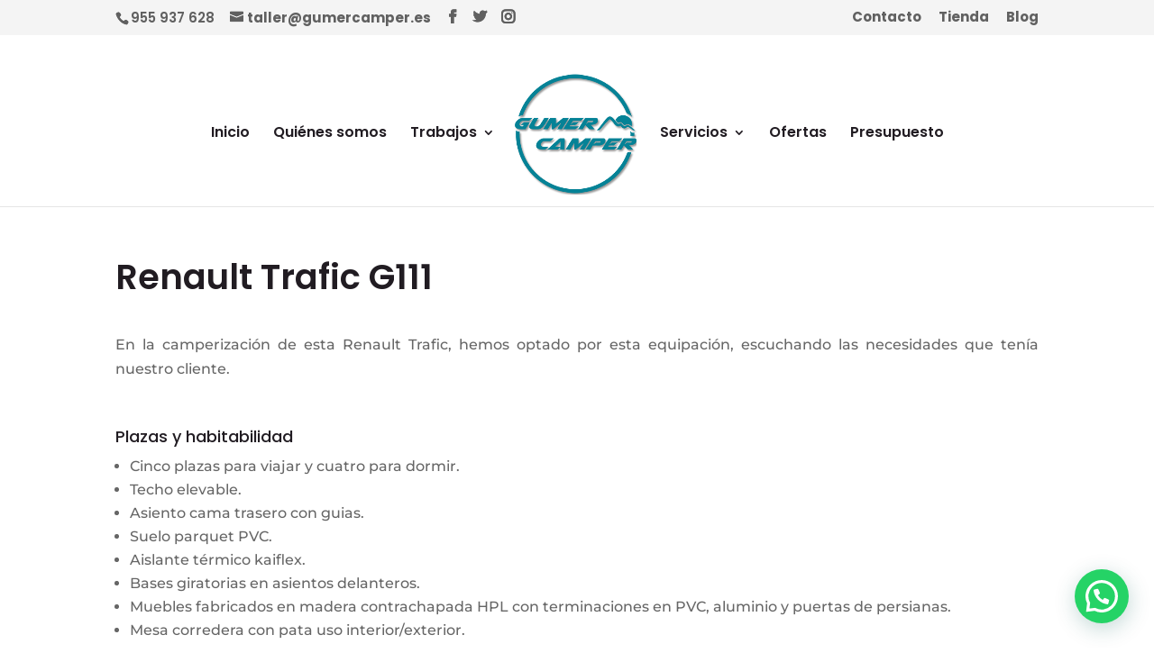

--- FILE ---
content_type: text/html; charset=UTF-8
request_url: https://gumercamper.es/project/renault-trafic-g111/
body_size: 15302
content:
<!DOCTYPE html>
<html lang="es">
<head>
	<meta charset="UTF-8" />
<meta http-equiv="X-UA-Compatible" content="IE=edge">
	<link rel="pingback" href="https://gumercamper.es/xmlrpc.php" />

	<script type="text/javascript">
		document.documentElement.className = 'js';
	</script>

	<link rel="preconnect" href="https://fonts.gstatic.com" crossorigin /><style id="et-builder-googlefonts-cached-inline">/* Original: https://fonts.googleapis.com/css?family=Poppins:100,100italic,200,200italic,300,300italic,regular,italic,500,500italic,600,600italic,700,700italic,800,800italic,900,900italic|Montserrat:100,200,300,regular,500,600,700,800,900,100italic,200italic,300italic,italic,500italic,600italic,700italic,800italic,900italic&#038;subset=latin,latin-ext&#038;display=swap *//* User Agent: Mozilla/5.0 (Unknown; Linux x86_64) AppleWebKit/538.1 (KHTML, like Gecko) Safari/538.1 Daum/4.1 */@font-face {font-family: 'Montserrat';font-style: italic;font-weight: 100;font-display: swap;src: url(https://fonts.gstatic.com/s/montserrat/v31/JTUFjIg1_i6t8kCHKm459Wx7xQYXK0vOoz6jq6R8WXZ0ow.ttf) format('truetype');}@font-face {font-family: 'Montserrat';font-style: italic;font-weight: 200;font-display: swap;src: url(https://fonts.gstatic.com/s/montserrat/v31/JTUFjIg1_i6t8kCHKm459Wx7xQYXK0vOoz6jqyR9WXZ0ow.ttf) format('truetype');}@font-face {font-family: 'Montserrat';font-style: italic;font-weight: 300;font-display: swap;src: url(https://fonts.gstatic.com/s/montserrat/v31/JTUFjIg1_i6t8kCHKm459Wx7xQYXK0vOoz6jq_p9WXZ0ow.ttf) format('truetype');}@font-face {font-family: 'Montserrat';font-style: italic;font-weight: 400;font-display: swap;src: url(https://fonts.gstatic.com/s/montserrat/v31/JTUFjIg1_i6t8kCHKm459Wx7xQYXK0vOoz6jq6R9WXZ0ow.ttf) format('truetype');}@font-face {font-family: 'Montserrat';font-style: italic;font-weight: 500;font-display: swap;src: url(https://fonts.gstatic.com/s/montserrat/v31/JTUFjIg1_i6t8kCHKm459Wx7xQYXK0vOoz6jq5Z9WXZ0ow.ttf) format('truetype');}@font-face {font-family: 'Montserrat';font-style: italic;font-weight: 600;font-display: swap;src: url(https://fonts.gstatic.com/s/montserrat/v31/JTUFjIg1_i6t8kCHKm459Wx7xQYXK0vOoz6jq3p6WXZ0ow.ttf) format('truetype');}@font-face {font-family: 'Montserrat';font-style: italic;font-weight: 700;font-display: swap;src: url(https://fonts.gstatic.com/s/montserrat/v31/JTUFjIg1_i6t8kCHKm459Wx7xQYXK0vOoz6jq0N6WXZ0ow.ttf) format('truetype');}@font-face {font-family: 'Montserrat';font-style: italic;font-weight: 800;font-display: swap;src: url(https://fonts.gstatic.com/s/montserrat/v31/JTUFjIg1_i6t8kCHKm459Wx7xQYXK0vOoz6jqyR6WXZ0ow.ttf) format('truetype');}@font-face {font-family: 'Montserrat';font-style: italic;font-weight: 900;font-display: swap;src: url(https://fonts.gstatic.com/s/montserrat/v31/JTUFjIg1_i6t8kCHKm459Wx7xQYXK0vOoz6jqw16WXZ0ow.ttf) format('truetype');}@font-face {font-family: 'Montserrat';font-style: normal;font-weight: 100;font-display: swap;src: url(https://fonts.gstatic.com/s/montserrat/v31/JTUHjIg1_i6t8kCHKm4532VJOt5-QNFgpCtr6Xw3aX8.ttf) format('truetype');}@font-face {font-family: 'Montserrat';font-style: normal;font-weight: 200;font-display: swap;src: url(https://fonts.gstatic.com/s/montserrat/v31/JTUHjIg1_i6t8kCHKm4532VJOt5-QNFgpCvr6Hw3aX8.ttf) format('truetype');}@font-face {font-family: 'Montserrat';font-style: normal;font-weight: 300;font-display: swap;src: url(https://fonts.gstatic.com/s/montserrat/v31/JTUHjIg1_i6t8kCHKm4532VJOt5-QNFgpCs16Hw3aX8.ttf) format('truetype');}@font-face {font-family: 'Montserrat';font-style: normal;font-weight: 400;font-display: swap;src: url(https://fonts.gstatic.com/s/montserrat/v31/JTUHjIg1_i6t8kCHKm4532VJOt5-QNFgpCtr6Hw3aX8.ttf) format('truetype');}@font-face {font-family: 'Montserrat';font-style: normal;font-weight: 500;font-display: swap;src: url(https://fonts.gstatic.com/s/montserrat/v31/JTUHjIg1_i6t8kCHKm4532VJOt5-QNFgpCtZ6Hw3aX8.ttf) format('truetype');}@font-face {font-family: 'Montserrat';font-style: normal;font-weight: 600;font-display: swap;src: url(https://fonts.gstatic.com/s/montserrat/v31/JTUHjIg1_i6t8kCHKm4532VJOt5-QNFgpCu173w3aX8.ttf) format('truetype');}@font-face {font-family: 'Montserrat';font-style: normal;font-weight: 700;font-display: swap;src: url(https://fonts.gstatic.com/s/montserrat/v31/JTUHjIg1_i6t8kCHKm4532VJOt5-QNFgpCuM73w3aX8.ttf) format('truetype');}@font-face {font-family: 'Montserrat';font-style: normal;font-weight: 800;font-display: swap;src: url(https://fonts.gstatic.com/s/montserrat/v31/JTUHjIg1_i6t8kCHKm4532VJOt5-QNFgpCvr73w3aX8.ttf) format('truetype');}@font-face {font-family: 'Montserrat';font-style: normal;font-weight: 900;font-display: swap;src: url(https://fonts.gstatic.com/s/montserrat/v31/JTUHjIg1_i6t8kCHKm4532VJOt5-QNFgpCvC73w3aX8.ttf) format('truetype');}@font-face {font-family: 'Poppins';font-style: italic;font-weight: 100;font-display: swap;src: url(https://fonts.gstatic.com/s/poppins/v24/pxiAyp8kv8JHgFVrJJLmE0tMMPc.ttf) format('truetype');}@font-face {font-family: 'Poppins';font-style: italic;font-weight: 200;font-display: swap;src: url(https://fonts.gstatic.com/s/poppins/v24/pxiDyp8kv8JHgFVrJJLmv1pVGdeL.ttf) format('truetype');}@font-face {font-family: 'Poppins';font-style: italic;font-weight: 300;font-display: swap;src: url(https://fonts.gstatic.com/s/poppins/v24/pxiDyp8kv8JHgFVrJJLm21lVGdeL.ttf) format('truetype');}@font-face {font-family: 'Poppins';font-style: italic;font-weight: 400;font-display: swap;src: url(https://fonts.gstatic.com/s/poppins/v24/pxiGyp8kv8JHgFVrJJLufntF.ttf) format('truetype');}@font-face {font-family: 'Poppins';font-style: italic;font-weight: 500;font-display: swap;src: url(https://fonts.gstatic.com/s/poppins/v24/pxiDyp8kv8JHgFVrJJLmg1hVGdeL.ttf) format('truetype');}@font-face {font-family: 'Poppins';font-style: italic;font-weight: 600;font-display: swap;src: url(https://fonts.gstatic.com/s/poppins/v24/pxiDyp8kv8JHgFVrJJLmr19VGdeL.ttf) format('truetype');}@font-face {font-family: 'Poppins';font-style: italic;font-weight: 700;font-display: swap;src: url(https://fonts.gstatic.com/s/poppins/v24/pxiDyp8kv8JHgFVrJJLmy15VGdeL.ttf) format('truetype');}@font-face {font-family: 'Poppins';font-style: italic;font-weight: 800;font-display: swap;src: url(https://fonts.gstatic.com/s/poppins/v24/pxiDyp8kv8JHgFVrJJLm111VGdeL.ttf) format('truetype');}@font-face {font-family: 'Poppins';font-style: italic;font-weight: 900;font-display: swap;src: url(https://fonts.gstatic.com/s/poppins/v24/pxiDyp8kv8JHgFVrJJLm81xVGdeL.ttf) format('truetype');}@font-face {font-family: 'Poppins';font-style: normal;font-weight: 100;font-display: swap;src: url(https://fonts.gstatic.com/s/poppins/v24/pxiGyp8kv8JHgFVrLPTufntF.ttf) format('truetype');}@font-face {font-family: 'Poppins';font-style: normal;font-weight: 200;font-display: swap;src: url(https://fonts.gstatic.com/s/poppins/v24/pxiByp8kv8JHgFVrLFj_Z1JlEA.ttf) format('truetype');}@font-face {font-family: 'Poppins';font-style: normal;font-weight: 300;font-display: swap;src: url(https://fonts.gstatic.com/s/poppins/v24/pxiByp8kv8JHgFVrLDz8Z1JlEA.ttf) format('truetype');}@font-face {font-family: 'Poppins';font-style: normal;font-weight: 400;font-display: swap;src: url(https://fonts.gstatic.com/s/poppins/v24/pxiEyp8kv8JHgFVrJJnedw.ttf) format('truetype');}@font-face {font-family: 'Poppins';font-style: normal;font-weight: 500;font-display: swap;src: url(https://fonts.gstatic.com/s/poppins/v24/pxiByp8kv8JHgFVrLGT9Z1JlEA.ttf) format('truetype');}@font-face {font-family: 'Poppins';font-style: normal;font-weight: 600;font-display: swap;src: url(https://fonts.gstatic.com/s/poppins/v24/pxiByp8kv8JHgFVrLEj6Z1JlEA.ttf) format('truetype');}@font-face {font-family: 'Poppins';font-style: normal;font-weight: 700;font-display: swap;src: url(https://fonts.gstatic.com/s/poppins/v24/pxiByp8kv8JHgFVrLCz7Z1JlEA.ttf) format('truetype');}@font-face {font-family: 'Poppins';font-style: normal;font-weight: 800;font-display: swap;src: url(https://fonts.gstatic.com/s/poppins/v24/pxiByp8kv8JHgFVrLDD4Z1JlEA.ttf) format('truetype');}@font-face {font-family: 'Poppins';font-style: normal;font-weight: 900;font-display: swap;src: url(https://fonts.gstatic.com/s/poppins/v24/pxiByp8kv8JHgFVrLBT5Z1JlEA.ttf) format('truetype');}/* User Agent: Mozilla/5.0 (Windows NT 6.1; WOW64; rv:27.0) Gecko/20100101 Firefox/27.0 */@font-face {font-family: 'Montserrat';font-style: italic;font-weight: 100;font-display: swap;src: url(https://fonts.gstatic.com/l/font?kit=JTUFjIg1_i6t8kCHKm459Wx7xQYXK0vOoz6jq6R8WXZ0oA&skey=2d3c1187d5eede0f&v=v31) format('woff');}@font-face {font-family: 'Montserrat';font-style: italic;font-weight: 200;font-display: swap;src: url(https://fonts.gstatic.com/l/font?kit=JTUFjIg1_i6t8kCHKm459Wx7xQYXK0vOoz6jqyR9WXZ0oA&skey=2d3c1187d5eede0f&v=v31) format('woff');}@font-face {font-family: 'Montserrat';font-style: italic;font-weight: 300;font-display: swap;src: url(https://fonts.gstatic.com/l/font?kit=JTUFjIg1_i6t8kCHKm459Wx7xQYXK0vOoz6jq_p9WXZ0oA&skey=2d3c1187d5eede0f&v=v31) format('woff');}@font-face {font-family: 'Montserrat';font-style: italic;font-weight: 400;font-display: swap;src: url(https://fonts.gstatic.com/l/font?kit=JTUFjIg1_i6t8kCHKm459Wx7xQYXK0vOoz6jq6R9WXZ0oA&skey=2d3c1187d5eede0f&v=v31) format('woff');}@font-face {font-family: 'Montserrat';font-style: italic;font-weight: 500;font-display: swap;src: url(https://fonts.gstatic.com/l/font?kit=JTUFjIg1_i6t8kCHKm459Wx7xQYXK0vOoz6jq5Z9WXZ0oA&skey=2d3c1187d5eede0f&v=v31) format('woff');}@font-face {font-family: 'Montserrat';font-style: italic;font-weight: 600;font-display: swap;src: url(https://fonts.gstatic.com/l/font?kit=JTUFjIg1_i6t8kCHKm459Wx7xQYXK0vOoz6jq3p6WXZ0oA&skey=2d3c1187d5eede0f&v=v31) format('woff');}@font-face {font-family: 'Montserrat';font-style: italic;font-weight: 700;font-display: swap;src: url(https://fonts.gstatic.com/l/font?kit=JTUFjIg1_i6t8kCHKm459Wx7xQYXK0vOoz6jq0N6WXZ0oA&skey=2d3c1187d5eede0f&v=v31) format('woff');}@font-face {font-family: 'Montserrat';font-style: italic;font-weight: 800;font-display: swap;src: url(https://fonts.gstatic.com/l/font?kit=JTUFjIg1_i6t8kCHKm459Wx7xQYXK0vOoz6jqyR6WXZ0oA&skey=2d3c1187d5eede0f&v=v31) format('woff');}@font-face {font-family: 'Montserrat';font-style: italic;font-weight: 900;font-display: swap;src: url(https://fonts.gstatic.com/l/font?kit=JTUFjIg1_i6t8kCHKm459Wx7xQYXK0vOoz6jqw16WXZ0oA&skey=2d3c1187d5eede0f&v=v31) format('woff');}@font-face {font-family: 'Montserrat';font-style: normal;font-weight: 100;font-display: swap;src: url(https://fonts.gstatic.com/l/font?kit=JTUHjIg1_i6t8kCHKm4532VJOt5-QNFgpCtr6Xw3aXw&skey=7bc19f711c0de8f&v=v31) format('woff');}@font-face {font-family: 'Montserrat';font-style: normal;font-weight: 200;font-display: swap;src: url(https://fonts.gstatic.com/l/font?kit=JTUHjIg1_i6t8kCHKm4532VJOt5-QNFgpCvr6Hw3aXw&skey=7bc19f711c0de8f&v=v31) format('woff');}@font-face {font-family: 'Montserrat';font-style: normal;font-weight: 300;font-display: swap;src: url(https://fonts.gstatic.com/l/font?kit=JTUHjIg1_i6t8kCHKm4532VJOt5-QNFgpCs16Hw3aXw&skey=7bc19f711c0de8f&v=v31) format('woff');}@font-face {font-family: 'Montserrat';font-style: normal;font-weight: 400;font-display: swap;src: url(https://fonts.gstatic.com/l/font?kit=JTUHjIg1_i6t8kCHKm4532VJOt5-QNFgpCtr6Hw3aXw&skey=7bc19f711c0de8f&v=v31) format('woff');}@font-face {font-family: 'Montserrat';font-style: normal;font-weight: 500;font-display: swap;src: url(https://fonts.gstatic.com/l/font?kit=JTUHjIg1_i6t8kCHKm4532VJOt5-QNFgpCtZ6Hw3aXw&skey=7bc19f711c0de8f&v=v31) format('woff');}@font-face {font-family: 'Montserrat';font-style: normal;font-weight: 600;font-display: swap;src: url(https://fonts.gstatic.com/l/font?kit=JTUHjIg1_i6t8kCHKm4532VJOt5-QNFgpCu173w3aXw&skey=7bc19f711c0de8f&v=v31) format('woff');}@font-face {font-family: 'Montserrat';font-style: normal;font-weight: 700;font-display: swap;src: url(https://fonts.gstatic.com/l/font?kit=JTUHjIg1_i6t8kCHKm4532VJOt5-QNFgpCuM73w3aXw&skey=7bc19f711c0de8f&v=v31) format('woff');}@font-face {font-family: 'Montserrat';font-style: normal;font-weight: 800;font-display: swap;src: url(https://fonts.gstatic.com/l/font?kit=JTUHjIg1_i6t8kCHKm4532VJOt5-QNFgpCvr73w3aXw&skey=7bc19f711c0de8f&v=v31) format('woff');}@font-face {font-family: 'Montserrat';font-style: normal;font-weight: 900;font-display: swap;src: url(https://fonts.gstatic.com/l/font?kit=JTUHjIg1_i6t8kCHKm4532VJOt5-QNFgpCvC73w3aXw&skey=7bc19f711c0de8f&v=v31) format('woff');}@font-face {font-family: 'Poppins';font-style: italic;font-weight: 100;font-display: swap;src: url(https://fonts.gstatic.com/l/font?kit=pxiAyp8kv8JHgFVrJJLmE0tMMPQ&skey=14913f5d70e4915e&v=v24) format('woff');}@font-face {font-family: 'Poppins';font-style: italic;font-weight: 200;font-display: swap;src: url(https://fonts.gstatic.com/l/font?kit=pxiDyp8kv8JHgFVrJJLmv1pVGdeI&skey=e6f64e60fb8d9268&v=v24) format('woff');}@font-face {font-family: 'Poppins';font-style: italic;font-weight: 300;font-display: swap;src: url(https://fonts.gstatic.com/l/font?kit=pxiDyp8kv8JHgFVrJJLm21lVGdeI&skey=b60188e8ecc47dee&v=v24) format('woff');}@font-face {font-family: 'Poppins';font-style: italic;font-weight: 400;font-display: swap;src: url(https://fonts.gstatic.com/l/font?kit=pxiGyp8kv8JHgFVrJJLufntG&skey=f21d6e783fa43c88&v=v24) format('woff');}@font-face {font-family: 'Poppins';font-style: italic;font-weight: 500;font-display: swap;src: url(https://fonts.gstatic.com/l/font?kit=pxiDyp8kv8JHgFVrJJLmg1hVGdeI&skey=b0aa19767d34da85&v=v24) format('woff');}@font-face {font-family: 'Poppins';font-style: italic;font-weight: 600;font-display: swap;src: url(https://fonts.gstatic.com/l/font?kit=pxiDyp8kv8JHgFVrJJLmr19VGdeI&skey=7fbc556774b13ef0&v=v24) format('woff');}@font-face {font-family: 'Poppins';font-style: italic;font-weight: 700;font-display: swap;src: url(https://fonts.gstatic.com/l/font?kit=pxiDyp8kv8JHgFVrJJLmy15VGdeI&skey=29c3bd833a54ba8c&v=v24) format('woff');}@font-face {font-family: 'Poppins';font-style: italic;font-weight: 800;font-display: swap;src: url(https://fonts.gstatic.com/l/font?kit=pxiDyp8kv8JHgFVrJJLm111VGdeI&skey=6ea139488603f28c&v=v24) format('woff');}@font-face {font-family: 'Poppins';font-style: italic;font-weight: 900;font-display: swap;src: url(https://fonts.gstatic.com/l/font?kit=pxiDyp8kv8JHgFVrJJLm81xVGdeI&skey=846b48b4eada095a&v=v24) format('woff');}@font-face {font-family: 'Poppins';font-style: normal;font-weight: 100;font-display: swap;src: url(https://fonts.gstatic.com/l/font?kit=pxiGyp8kv8JHgFVrLPTufntG&skey=57be0781cfb72ecd&v=v24) format('woff');}@font-face {font-family: 'Poppins';font-style: normal;font-weight: 200;font-display: swap;src: url(https://fonts.gstatic.com/l/font?kit=pxiByp8kv8JHgFVrLFj_Z1JlEw&skey=1bdc08fe61c3cc9e&v=v24) format('woff');}@font-face {font-family: 'Poppins';font-style: normal;font-weight: 300;font-display: swap;src: url(https://fonts.gstatic.com/l/font?kit=pxiByp8kv8JHgFVrLDz8Z1JlEw&skey=4aabc5055a39e031&v=v24) format('woff');}@font-face {font-family: 'Poppins';font-style: normal;font-weight: 400;font-display: swap;src: url(https://fonts.gstatic.com/l/font?kit=pxiEyp8kv8JHgFVrJJnedA&skey=87759fb096548f6d&v=v24) format('woff');}@font-face {font-family: 'Poppins';font-style: normal;font-weight: 500;font-display: swap;src: url(https://fonts.gstatic.com/l/font?kit=pxiByp8kv8JHgFVrLGT9Z1JlEw&skey=d4526a9b64c21b87&v=v24) format('woff');}@font-face {font-family: 'Poppins';font-style: normal;font-weight: 600;font-display: swap;src: url(https://fonts.gstatic.com/l/font?kit=pxiByp8kv8JHgFVrLEj6Z1JlEw&skey=ce7ef9d62ca89319&v=v24) format('woff');}@font-face {font-family: 'Poppins';font-style: normal;font-weight: 700;font-display: swap;src: url(https://fonts.gstatic.com/l/font?kit=pxiByp8kv8JHgFVrLCz7Z1JlEw&skey=cea76fe63715a67a&v=v24) format('woff');}@font-face {font-family: 'Poppins';font-style: normal;font-weight: 800;font-display: swap;src: url(https://fonts.gstatic.com/l/font?kit=pxiByp8kv8JHgFVrLDD4Z1JlEw&skey=f01e006f58df81ac&v=v24) format('woff');}@font-face {font-family: 'Poppins';font-style: normal;font-weight: 900;font-display: swap;src: url(https://fonts.gstatic.com/l/font?kit=pxiByp8kv8JHgFVrLBT5Z1JlEw&skey=6c361c40a830b323&v=v24) format('woff');}/* User Agent: Mozilla/5.0 (Windows NT 6.3; rv:39.0) Gecko/20100101 Firefox/39.0 */@font-face {font-family: 'Montserrat';font-style: italic;font-weight: 100;font-display: swap;src: url(https://fonts.gstatic.com/s/montserrat/v31/JTUFjIg1_i6t8kCHKm459Wx7xQYXK0vOoz6jq6R8WXZ0pg.woff2) format('woff2');}@font-face {font-family: 'Montserrat';font-style: italic;font-weight: 200;font-display: swap;src: url(https://fonts.gstatic.com/s/montserrat/v31/JTUFjIg1_i6t8kCHKm459Wx7xQYXK0vOoz6jqyR9WXZ0pg.woff2) format('woff2');}@font-face {font-family: 'Montserrat';font-style: italic;font-weight: 300;font-display: swap;src: url(https://fonts.gstatic.com/s/montserrat/v31/JTUFjIg1_i6t8kCHKm459Wx7xQYXK0vOoz6jq_p9WXZ0pg.woff2) format('woff2');}@font-face {font-family: 'Montserrat';font-style: italic;font-weight: 400;font-display: swap;src: url(https://fonts.gstatic.com/s/montserrat/v31/JTUFjIg1_i6t8kCHKm459Wx7xQYXK0vOoz6jq6R9WXZ0pg.woff2) format('woff2');}@font-face {font-family: 'Montserrat';font-style: italic;font-weight: 500;font-display: swap;src: url(https://fonts.gstatic.com/s/montserrat/v31/JTUFjIg1_i6t8kCHKm459Wx7xQYXK0vOoz6jq5Z9WXZ0pg.woff2) format('woff2');}@font-face {font-family: 'Montserrat';font-style: italic;font-weight: 600;font-display: swap;src: url(https://fonts.gstatic.com/s/montserrat/v31/JTUFjIg1_i6t8kCHKm459Wx7xQYXK0vOoz6jq3p6WXZ0pg.woff2) format('woff2');}@font-face {font-family: 'Montserrat';font-style: italic;font-weight: 700;font-display: swap;src: url(https://fonts.gstatic.com/s/montserrat/v31/JTUFjIg1_i6t8kCHKm459Wx7xQYXK0vOoz6jq0N6WXZ0pg.woff2) format('woff2');}@font-face {font-family: 'Montserrat';font-style: italic;font-weight: 800;font-display: swap;src: url(https://fonts.gstatic.com/s/montserrat/v31/JTUFjIg1_i6t8kCHKm459Wx7xQYXK0vOoz6jqyR6WXZ0pg.woff2) format('woff2');}@font-face {font-family: 'Montserrat';font-style: italic;font-weight: 900;font-display: swap;src: url(https://fonts.gstatic.com/s/montserrat/v31/JTUFjIg1_i6t8kCHKm459Wx7xQYXK0vOoz6jqw16WXZ0pg.woff2) format('woff2');}@font-face {font-family: 'Montserrat';font-style: normal;font-weight: 100;font-display: swap;src: url(https://fonts.gstatic.com/s/montserrat/v31/JTUHjIg1_i6t8kCHKm4532VJOt5-QNFgpCtr6Xw3aXo.woff2) format('woff2');}@font-face {font-family: 'Montserrat';font-style: normal;font-weight: 200;font-display: swap;src: url(https://fonts.gstatic.com/s/montserrat/v31/JTUHjIg1_i6t8kCHKm4532VJOt5-QNFgpCvr6Hw3aXo.woff2) format('woff2');}@font-face {font-family: 'Montserrat';font-style: normal;font-weight: 300;font-display: swap;src: url(https://fonts.gstatic.com/s/montserrat/v31/JTUHjIg1_i6t8kCHKm4532VJOt5-QNFgpCs16Hw3aXo.woff2) format('woff2');}@font-face {font-family: 'Montserrat';font-style: normal;font-weight: 400;font-display: swap;src: url(https://fonts.gstatic.com/s/montserrat/v31/JTUHjIg1_i6t8kCHKm4532VJOt5-QNFgpCtr6Hw3aXo.woff2) format('woff2');}@font-face {font-family: 'Montserrat';font-style: normal;font-weight: 500;font-display: swap;src: url(https://fonts.gstatic.com/s/montserrat/v31/JTUHjIg1_i6t8kCHKm4532VJOt5-QNFgpCtZ6Hw3aXo.woff2) format('woff2');}@font-face {font-family: 'Montserrat';font-style: normal;font-weight: 600;font-display: swap;src: url(https://fonts.gstatic.com/s/montserrat/v31/JTUHjIg1_i6t8kCHKm4532VJOt5-QNFgpCu173w3aXo.woff2) format('woff2');}@font-face {font-family: 'Montserrat';font-style: normal;font-weight: 700;font-display: swap;src: url(https://fonts.gstatic.com/s/montserrat/v31/JTUHjIg1_i6t8kCHKm4532VJOt5-QNFgpCuM73w3aXo.woff2) format('woff2');}@font-face {font-family: 'Montserrat';font-style: normal;font-weight: 800;font-display: swap;src: url(https://fonts.gstatic.com/s/montserrat/v31/JTUHjIg1_i6t8kCHKm4532VJOt5-QNFgpCvr73w3aXo.woff2) format('woff2');}@font-face {font-family: 'Montserrat';font-style: normal;font-weight: 900;font-display: swap;src: url(https://fonts.gstatic.com/s/montserrat/v31/JTUHjIg1_i6t8kCHKm4532VJOt5-QNFgpCvC73w3aXo.woff2) format('woff2');}@font-face {font-family: 'Poppins';font-style: italic;font-weight: 100;font-display: swap;src: url(https://fonts.gstatic.com/s/poppins/v24/pxiAyp8kv8JHgFVrJJLmE0tMMPI.woff2) format('woff2');}@font-face {font-family: 'Poppins';font-style: italic;font-weight: 200;font-display: swap;src: url(https://fonts.gstatic.com/s/poppins/v24/pxiDyp8kv8JHgFVrJJLmv1pVGdeO.woff2) format('woff2');}@font-face {font-family: 'Poppins';font-style: italic;font-weight: 300;font-display: swap;src: url(https://fonts.gstatic.com/s/poppins/v24/pxiDyp8kv8JHgFVrJJLm21lVGdeO.woff2) format('woff2');}@font-face {font-family: 'Poppins';font-style: italic;font-weight: 400;font-display: swap;src: url(https://fonts.gstatic.com/s/poppins/v24/pxiGyp8kv8JHgFVrJJLufntA.woff2) format('woff2');}@font-face {font-family: 'Poppins';font-style: italic;font-weight: 500;font-display: swap;src: url(https://fonts.gstatic.com/s/poppins/v24/pxiDyp8kv8JHgFVrJJLmg1hVGdeO.woff2) format('woff2');}@font-face {font-family: 'Poppins';font-style: italic;font-weight: 600;font-display: swap;src: url(https://fonts.gstatic.com/s/poppins/v24/pxiDyp8kv8JHgFVrJJLmr19VGdeO.woff2) format('woff2');}@font-face {font-family: 'Poppins';font-style: italic;font-weight: 700;font-display: swap;src: url(https://fonts.gstatic.com/s/poppins/v24/pxiDyp8kv8JHgFVrJJLmy15VGdeO.woff2) format('woff2');}@font-face {font-family: 'Poppins';font-style: italic;font-weight: 800;font-display: swap;src: url(https://fonts.gstatic.com/s/poppins/v24/pxiDyp8kv8JHgFVrJJLm111VGdeO.woff2) format('woff2');}@font-face {font-family: 'Poppins';font-style: italic;font-weight: 900;font-display: swap;src: url(https://fonts.gstatic.com/s/poppins/v24/pxiDyp8kv8JHgFVrJJLm81xVGdeO.woff2) format('woff2');}@font-face {font-family: 'Poppins';font-style: normal;font-weight: 100;font-display: swap;src: url(https://fonts.gstatic.com/s/poppins/v24/pxiGyp8kv8JHgFVrLPTufntA.woff2) format('woff2');}@font-face {font-family: 'Poppins';font-style: normal;font-weight: 200;font-display: swap;src: url(https://fonts.gstatic.com/s/poppins/v24/pxiByp8kv8JHgFVrLFj_Z1JlFQ.woff2) format('woff2');}@font-face {font-family: 'Poppins';font-style: normal;font-weight: 300;font-display: swap;src: url(https://fonts.gstatic.com/s/poppins/v24/pxiByp8kv8JHgFVrLDz8Z1JlFQ.woff2) format('woff2');}@font-face {font-family: 'Poppins';font-style: normal;font-weight: 400;font-display: swap;src: url(https://fonts.gstatic.com/s/poppins/v24/pxiEyp8kv8JHgFVrJJnecg.woff2) format('woff2');}@font-face {font-family: 'Poppins';font-style: normal;font-weight: 500;font-display: swap;src: url(https://fonts.gstatic.com/s/poppins/v24/pxiByp8kv8JHgFVrLGT9Z1JlFQ.woff2) format('woff2');}@font-face {font-family: 'Poppins';font-style: normal;font-weight: 600;font-display: swap;src: url(https://fonts.gstatic.com/s/poppins/v24/pxiByp8kv8JHgFVrLEj6Z1JlFQ.woff2) format('woff2');}@font-face {font-family: 'Poppins';font-style: normal;font-weight: 700;font-display: swap;src: url(https://fonts.gstatic.com/s/poppins/v24/pxiByp8kv8JHgFVrLCz7Z1JlFQ.woff2) format('woff2');}@font-face {font-family: 'Poppins';font-style: normal;font-weight: 800;font-display: swap;src: url(https://fonts.gstatic.com/s/poppins/v24/pxiByp8kv8JHgFVrLDD4Z1JlFQ.woff2) format('woff2');}@font-face {font-family: 'Poppins';font-style: normal;font-weight: 900;font-display: swap;src: url(https://fonts.gstatic.com/s/poppins/v24/pxiByp8kv8JHgFVrLBT5Z1JlFQ.woff2) format('woff2');}</style><meta name='robots' content='index, follow, max-image-preview:large, max-snippet:-1, max-video-preview:-1' />
<script type="text/javascript">
			let jqueryParams=[],jQuery=function(r){return jqueryParams=[...jqueryParams,r],jQuery},$=function(r){return jqueryParams=[...jqueryParams,r],$};window.jQuery=jQuery,window.$=jQuery;let customHeadScripts=!1;jQuery.fn=jQuery.prototype={},$.fn=jQuery.prototype={},jQuery.noConflict=function(r){if(window.jQuery)return jQuery=window.jQuery,$=window.jQuery,customHeadScripts=!0,jQuery.noConflict},jQuery.ready=function(r){jqueryParams=[...jqueryParams,r]},$.ready=function(r){jqueryParams=[...jqueryParams,r]},jQuery.load=function(r){jqueryParams=[...jqueryParams,r]},$.load=function(r){jqueryParams=[...jqueryParams,r]},jQuery.fn.ready=function(r){jqueryParams=[...jqueryParams,r]},$.fn.ready=function(r){jqueryParams=[...jqueryParams,r]};</script>
	<!-- This site is optimized with the Yoast SEO plugin v19.4 - https://yoast.com/wordpress/plugins/seo/ -->
	<title>Renault Trafic - Con techo elevable - Gumer Camper</title>
	<link rel="canonical" href="https://gumercamper.es/project/renault-trafic-g111/" />
	<meta property="og:locale" content="es_ES" />
	<meta property="og:type" content="article" />
	<meta property="og:title" content="Renault Trafic - Con techo elevable - Gumer Camper" />
	<meta property="og:url" content="https://gumercamper.es/project/renault-trafic-g111/" />
	<meta property="og:site_name" content="Gumer Camper" />
	<meta property="article:modified_time" content="2021-11-08T11:07:49+00:00" />
	<meta property="og:image" content="https://gumercamper.es/wp-content/uploads/WhatsApp-Image-2019-10-17-at-08.58.25-10.jpeg" />
	<meta property="og:image:width" content="1600" />
	<meta property="og:image:height" content="1200" />
	<meta property="og:image:type" content="image/jpeg" />
	<meta name="twitter:card" content="summary_large_image" />
	<meta name="twitter:label1" content="Tiempo de lectura" />
	<meta name="twitter:data1" content="3 minutos" />
	<script type="application/ld+json" class="yoast-schema-graph">{"@context":"https://schema.org","@graph":[{"@type":"WebSite","@id":"https://gumercamper.es/#website","url":"https://gumercamper.es/","name":"Gumer Camper","description":"Expertos en Furgonetas Camper","potentialAction":[{"@type":"SearchAction","target":{"@type":"EntryPoint","urlTemplate":"https://gumercamper.es/?s={search_term_string}"},"query-input":"required name=search_term_string"}],"inLanguage":"es"},{"@type":"ImageObject","inLanguage":"es","@id":"https://gumercamper.es/project/renault-trafic-g111/#primaryimage","url":"https://gumercamper.es/wp-content/uploads/WhatsApp-Image-2019-10-17-at-08.58.25-10.jpeg","contentUrl":"https://gumercamper.es/wp-content/uploads/WhatsApp-Image-2019-10-17-at-08.58.25-10.jpeg","width":1600,"height":1200},{"@type":"WebPage","@id":"https://gumercamper.es/project/renault-trafic-g111/","url":"https://gumercamper.es/project/renault-trafic-g111/","name":"Renault Trafic - Con techo elevable - Gumer Camper","isPartOf":{"@id":"https://gumercamper.es/#website"},"primaryImageOfPage":{"@id":"https://gumercamper.es/project/renault-trafic-g111/#primaryimage"},"image":{"@id":"https://gumercamper.es/project/renault-trafic-g111/#primaryimage"},"thumbnailUrl":"https://gumercamper.es/wp-content/uploads/WhatsApp-Image-2019-10-17-at-08.58.25-10.jpeg","datePublished":"2020-03-01T13:07:25+00:00","dateModified":"2021-11-08T11:07:49+00:00","breadcrumb":{"@id":"https://gumercamper.es/project/renault-trafic-g111/#breadcrumb"},"inLanguage":"es","potentialAction":[{"@type":"ReadAction","target":["https://gumercamper.es/project/renault-trafic-g111/"]}]},{"@type":"BreadcrumbList","@id":"https://gumercamper.es/project/renault-trafic-g111/#breadcrumb","itemListElement":[{"@type":"ListItem","position":1,"name":"Portada","item":"https://gumercamper.es/"},{"@type":"ListItem","position":2,"name":"Proyectos","item":"https://gumercamper.es/project/"},{"@type":"ListItem","position":3,"name":"Renault Trafic &#8211; Con techo elevable"}]}]}</script>
	<!-- / Yoast SEO plugin. -->


<link rel="alternate" type="application/rss+xml" title="Gumer Camper &raquo; Feed" href="https://gumercamper.es/feed/" />
<link rel="alternate" type="application/rss+xml" title="Gumer Camper &raquo; Feed de los comentarios" href="https://gumercamper.es/comments/feed/" />
<link rel="alternate" type="application/rss+xml" title="Gumer Camper &raquo; Comentario Renault Trafic &#8211; Con techo elevable del feed" href="https://gumercamper.es/project/renault-trafic-g111/feed/" />
<meta content="Gumer Camper Theme v.2.7" name="generator"/><style>@media screen and (max-width: 650px) {body {padding-bottom:60px;}}</style><style id='wp-block-library-theme-inline-css' type='text/css'>
#start-resizable-editor-section{display:none}.wp-block-audio figcaption{color:#555;font-size:13px;text-align:center}.is-dark-theme .wp-block-audio figcaption{color:hsla(0,0%,100%,.65)}.wp-block-code{font-family:Menlo,Consolas,monaco,monospace;color:#1e1e1e;padding:.8em 1em;border:1px solid #ddd;border-radius:4px}.wp-block-embed figcaption{color:#555;font-size:13px;text-align:center}.is-dark-theme .wp-block-embed figcaption{color:hsla(0,0%,100%,.65)}.blocks-gallery-caption{color:#555;font-size:13px;text-align:center}.is-dark-theme .blocks-gallery-caption{color:hsla(0,0%,100%,.65)}.wp-block-image figcaption{color:#555;font-size:13px;text-align:center}.is-dark-theme .wp-block-image figcaption{color:hsla(0,0%,100%,.65)}.wp-block-pullquote{border-top:4px solid;border-bottom:4px solid;margin-bottom:1.75em;color:currentColor}.wp-block-pullquote__citation,.wp-block-pullquote cite,.wp-block-pullquote footer{color:currentColor;text-transform:uppercase;font-size:.8125em;font-style:normal}.wp-block-quote{border-left:.25em solid;margin:0 0 1.75em;padding-left:1em}.wp-block-quote cite,.wp-block-quote footer{color:currentColor;font-size:.8125em;position:relative;font-style:normal}.wp-block-quote.has-text-align-right{border-left:none;border-right:.25em solid;padding-left:0;padding-right:1em}.wp-block-quote.has-text-align-center{border:none;padding-left:0}.wp-block-quote.is-large,.wp-block-quote.is-style-large{border:none}.wp-block-search .wp-block-search__label{font-weight:700}.wp-block-group.has-background{padding:1.25em 2.375em;margin-top:0;margin-bottom:0}.wp-block-separator{border:none;border-bottom:2px solid;margin-left:auto;margin-right:auto;opacity:.4}.wp-block-separator:not(.is-style-wide):not(.is-style-dots){width:100px}.wp-block-separator.has-background:not(.is-style-dots){border-bottom:none;height:1px}.wp-block-separator.has-background:not(.is-style-wide):not(.is-style-dots){height:2px}.wp-block-table thead{border-bottom:3px solid}.wp-block-table tfoot{border-top:3px solid}.wp-block-table td,.wp-block-table th{padding:.5em;border:1px solid;word-break:normal}.wp-block-table figcaption{color:#555;font-size:13px;text-align:center}.is-dark-theme .wp-block-table figcaption{color:hsla(0,0%,100%,.65)}.wp-block-video figcaption{color:#555;font-size:13px;text-align:center}.is-dark-theme .wp-block-video figcaption{color:hsla(0,0%,100%,.65)}.wp-block-template-part.has-background{padding:1.25em 2.375em;margin-top:0;margin-bottom:0}#end-resizable-editor-section{display:none}
</style>
<link rel='stylesheet' id='divi-style-parent-css'  href='https://gumercamper.es/wp-content/themes/Divi/style-static.min.css?ver=4.21.1' type='text/css' media='all' />
<link rel='stylesheet' id='divi-style-css'  href='https://gumercamper.es/wp-content/themes/Divi-Child/style.css?ver=4.21.1' type='text/css' media='all' />
<link rel='stylesheet' id='call-now-button-modern-style-css'  href='https://gumercamper.es/wp-content/plugins/call-now-button/resources/style/modern.css?ver=1.5.5' type='text/css' media='all' />
<script type='text/javascript' src='https://gumercamper.es/wp-includes/js/jquery/jquery.min.js?ver=3.6.0' id='jquery-core-js'></script>
<script type='text/javascript' src='https://gumercamper.es/wp-includes/js/jquery/jquery-migrate.min.js?ver=3.3.2' id='jquery-migrate-js'></script>
<script type='text/javascript' id='jquery-js-after'>
jqueryParams.length&&$.each(jqueryParams,function(e,r){if("function"==typeof r){var n=String(r);n.replace("$","jQuery");var a=new Function("return "+n)();$(document).ready(a)}});
</script>
<link rel="https://api.w.org/" href="https://gumercamper.es/wp-json/" /><link rel="alternate" type="application/json" href="https://gumercamper.es/wp-json/wp/v2/project/243" /><link rel="EditURI" type="application/rsd+xml" title="RSD" href="https://gumercamper.es/xmlrpc.php?rsd" />
<link rel="wlwmanifest" type="application/wlwmanifest+xml" href="https://gumercamper.es/wp-includes/wlwmanifest.xml" /> 

<link rel='shortlink' href='https://gumercamper.es/?p=243' />
<link rel="alternate" type="application/json+oembed" href="https://gumercamper.es/wp-json/oembed/1.0/embed?url=https%3A%2F%2Fgumercamper.es%2Fproject%2Frenault-trafic-g111%2F" />
<link rel="alternate" type="text/xml+oembed" href="https://gumercamper.es/wp-json/oembed/1.0/embed?url=https%3A%2F%2Fgumercamper.es%2Fproject%2Frenault-trafic-g111%2F&#038;format=xml" />

<script type="text/javascript">
jQuery(document).ready(function(){
jQuery("#footer-info").text(' ');
jQuery('<p id="footer-info">© 2025 Gumer Camper <a href=""></a> | Furgonetas Camper en Sevilla <a href=""></a></p>').insertAfter("#footer-info");
});
</script>

<meta name="viewport" content="width=device-width, initial-scale=1.0, maximum-scale=1.0, user-scalable=0" /><script type="text/javascript">
    jQuery(document).ready(function($) {
        $(".et-social-icon a").attr('target', '_blank');
    });
</script><link rel="icon" href="https://gumercamper.es/wp-content/uploads/cropped-logo-gumer-camper-principal-32x32.png" sizes="32x32" />
<link rel="icon" href="https://gumercamper.es/wp-content/uploads/cropped-logo-gumer-camper-principal-192x192.png" sizes="192x192" />
<link rel="apple-touch-icon" href="https://gumercamper.es/wp-content/uploads/cropped-logo-gumer-camper-principal-180x180.png" />
<meta name="msapplication-TileImage" content="https://gumercamper.es/wp-content/uploads/cropped-logo-gumer-camper-principal-270x270.png" />
<style id="et-divi-customizer-global-cached-inline-styles">body,.et_pb_column_1_2 .et_quote_content blockquote cite,.et_pb_column_1_2 .et_link_content a.et_link_main_url,.et_pb_column_1_3 .et_quote_content blockquote cite,.et_pb_column_3_8 .et_quote_content blockquote cite,.et_pb_column_1_4 .et_quote_content blockquote cite,.et_pb_blog_grid .et_quote_content blockquote cite,.et_pb_column_1_3 .et_link_content a.et_link_main_url,.et_pb_column_3_8 .et_link_content a.et_link_main_url,.et_pb_column_1_4 .et_link_content a.et_link_main_url,.et_pb_blog_grid .et_link_content a.et_link_main_url,body .et_pb_bg_layout_light .et_pb_post p,body .et_pb_bg_layout_dark .et_pb_post p{font-size:16px}.et_pb_slide_content,.et_pb_best_value{font-size:18px}h1,h2,h3,h4,h5,h6{color:#211c22}#et_search_icon:hover,.mobile_menu_bar:before,.mobile_menu_bar:after,.et_toggle_slide_menu:after,.et-social-icon a:hover,.et_pb_sum,.et_pb_pricing li a,.et_pb_pricing_table_button,.et_overlay:before,.entry-summary p.price ins,.et_pb_member_social_links a:hover,.et_pb_widget li a:hover,.et_pb_filterable_portfolio .et_pb_portfolio_filters li a.active,.et_pb_filterable_portfolio .et_pb_portofolio_pagination ul li a.active,.et_pb_gallery .et_pb_gallery_pagination ul li a.active,.wp-pagenavi span.current,.wp-pagenavi a:hover,.nav-single a,.tagged_as a,.posted_in a{color:#058296}.et_pb_contact_submit,.et_password_protected_form .et_submit_button,.et_pb_bg_layout_light .et_pb_newsletter_button,.comment-reply-link,.form-submit .et_pb_button,.et_pb_bg_layout_light .et_pb_promo_button,.et_pb_bg_layout_light .et_pb_more_button,.et_pb_contact p input[type="checkbox"]:checked+label i:before,.et_pb_bg_layout_light.et_pb_module.et_pb_button{color:#058296}.footer-widget h4{color:#058296}.et-search-form,.nav li ul,.et_mobile_menu,.footer-widget li:before,.et_pb_pricing li:before,blockquote{border-color:#058296}.et_pb_counter_amount,.et_pb_featured_table .et_pb_pricing_heading,.et_quote_content,.et_link_content,.et_audio_content,.et_pb_post_slider.et_pb_bg_layout_dark,.et_slide_in_menu_container,.et_pb_contact p input[type="radio"]:checked+label i:before{background-color:#058296}.container,.et_pb_row,.et_pb_slider .et_pb_container,.et_pb_fullwidth_section .et_pb_title_container,.et_pb_fullwidth_section .et_pb_title_featured_container,.et_pb_fullwidth_header:not(.et_pb_fullscreen) .et_pb_fullwidth_header_container{max-width:1200px}.et_boxed_layout #page-container,.et_boxed_layout.et_non_fixed_nav.et_transparent_nav #page-container #top-header,.et_boxed_layout.et_non_fixed_nav.et_transparent_nav #page-container #main-header,.et_fixed_nav.et_boxed_layout #page-container #top-header,.et_fixed_nav.et_boxed_layout #page-container #main-header,.et_boxed_layout #page-container .container,.et_boxed_layout #page-container .et_pb_row{max-width:1360px}a{color:#058296}.et_secondary_nav_enabled #page-container #top-header{background-color:#f4f4f4!important}#et-secondary-nav li ul{background-color:#f4f4f4}#top-header,#top-header a{color:#606060}.et_header_style_centered .mobile_nav .select_page,.et_header_style_split .mobile_nav .select_page,.et_nav_text_color_light #top-menu>li>a,.et_nav_text_color_dark #top-menu>li>a,#top-menu a,.et_mobile_menu li a,.et_nav_text_color_light .et_mobile_menu li a,.et_nav_text_color_dark .et_mobile_menu li a,#et_search_icon:before,.et_search_form_container input,span.et_close_search_field:after,#et-top-navigation .et-cart-info{color:#211c22}.et_search_form_container input::-moz-placeholder{color:#211c22}.et_search_form_container input::-webkit-input-placeholder{color:#211c22}.et_search_form_container input:-ms-input-placeholder{color:#211c22}#top-header,#top-header a,#et-secondary-nav li li a,#top-header .et-social-icon a:before{font-size:15px;font-weight:bold;font-style:normal;text-transform:none;text-decoration:none}#top-menu li a{font-size:16px}body.et_vertical_nav .container.et_search_form_container .et-search-form input{font-size:16px!important}#top-menu li.current-menu-ancestor>a,#top-menu li.current-menu-item>a,#top-menu li.current_page_item>a{color:#058296}#main-footer .footer-widget h4,#main-footer .widget_block h1,#main-footer .widget_block h2,#main-footer .widget_block h3,#main-footer .widget_block h4,#main-footer .widget_block h5,#main-footer .widget_block h6{color:#058296}.footer-widget li:before{border-color:#058296}#footer-widgets .footer-widget li:before{top:10.6px}#footer-bottom{background-color:#211c22}#footer-info,#footer-info a{color:#ffffff}body .et_pb_button{background-color:#058296;border-color:#058296;border-radius:30px}body.et_pb_button_helper_class .et_pb_button,body.et_pb_button_helper_class .et_pb_module.et_pb_button{}body .et_pb_bg_layout_light.et_pb_button:hover,body .et_pb_bg_layout_light .et_pb_button:hover,body .et_pb_button:hover{background-color:#211c22;border-color:#211c22!important;border-radius:30px}h1,h2,h3,h4,h5,h6,.et_quote_content blockquote p,.et_pb_slide_description .et_pb_slide_title{line-height:1.2em}@media only screen and (min-width:981px){.et_pb_section{padding:3% 0}.et_pb_fullwidth_section{padding:0}.et_header_style_left #et-top-navigation,.et_header_style_split #et-top-navigation{padding:75px 0 0 0}.et_header_style_left #et-top-navigation nav>ul>li>a,.et_header_style_split #et-top-navigation nav>ul>li>a{padding-bottom:75px}.et_header_style_split .centered-inline-logo-wrap{width:150px;margin:-150px 0}.et_header_style_split .centered-inline-logo-wrap #logo{max-height:150px}.et_pb_svg_logo.et_header_style_split .centered-inline-logo-wrap #logo{height:150px}.et_header_style_centered #top-menu>li>a{padding-bottom:27px}.et_header_style_slide #et-top-navigation,.et_header_style_fullscreen #et-top-navigation{padding:66px 0 66px 0!important}.et_header_style_centered #main-header .logo_container{height:150px}.et_header_style_split #main-header .centered-inline-logo-wrap{width:auto;height:149px}.et_header_style_split #main-header.et-fixed-header .centered-inline-logo-wrap{width:auto;height:50px}.et_header_style_split .centered-inline-logo-wrap #logo,.et_header_style_split .et-fixed-header .centered-inline-logo-wrap #logo{height:auto;max-height:100%}.et_fixed_nav #page-container .et-fixed-header#top-header{background-color:#f4f4f4!important}.et_fixed_nav #page-container .et-fixed-header#top-header #et-secondary-nav li ul{background-color:#f4f4f4}.et-fixed-header #top-menu a,.et-fixed-header #et_search_icon:before,.et-fixed-header #et_top_search .et-search-form input,.et-fixed-header .et_search_form_container input,.et-fixed-header .et_close_search_field:after,.et-fixed-header #et-top-navigation .et-cart-info{color:#211c22!important}.et-fixed-header .et_search_form_container input::-moz-placeholder{color:#211c22!important}.et-fixed-header .et_search_form_container input::-webkit-input-placeholder{color:#211c22!important}.et-fixed-header .et_search_form_container input:-ms-input-placeholder{color:#211c22!important}.et-fixed-header #top-menu li.current-menu-ancestor>a,.et-fixed-header #top-menu li.current-menu-item>a,.et-fixed-header #top-menu li.current_page_item>a{color:#058296!important}.et-fixed-header#top-header a{color:#606060}}@media only screen and (min-width:1500px){.et_pb_row{padding:30px 0}.et_pb_section{padding:45px 0}.single.et_pb_pagebuilder_layout.et_full_width_page .et_post_meta_wrapper{padding-top:90px}.et_pb_fullwidth_section{padding:0}}	h1,h2,h3,h4,h5,h6{font-family:'Poppins',Helvetica,Arial,Lucida,sans-serif}body,input,textarea,select{font-family:'Montserrat',Helvetica,Arial,Lucida,sans-serif}#main-header,#et-top-navigation{font-family:'Poppins',Helvetica,Arial,Lucida,sans-serif}#top-header .container{font-family:'Poppins',Helvetica,Arial,Lucida,sans-serif}.select_page{font-size:0px!important}.select_page:before{content:"Menú";font-size:16px!important}@media (max-width:467px){.et_pb_gutters1 .et_pb_column .et_pb_grid_item.et_pb_portfolio_item,.et_pb_gutters1.et_pb_row .et_pb_column .et_pb_grid_item.et_pb_portfolio_item{width:100%!important;margin:0!important}.et_pb_gutters1 .et_pb_column .et_pb_grid_item.et_pb_portfolio_item:nth-child(2n+1) .et_pb_gutters1.et_pb_row .et_pb_column .et_pb_grid_item.et_pb_portfolio_item:nth-child(3n+1){clear:none}.et_portfolio_image img{width:100%}}.alignleft{margin-left:75px;margin-top:50px!important;padding:12px;border-radius:30px;background-color:#058296;box-shadow:5px 5px 11px #00000040}.alignright{margin-right:75px;margin-top:50px!important;padding:12px;border-radius:30px;background-color:#058296;box-shadow:5px 5px 11px #00000040}.alignright:hover{background-color:#000}.alignleft:hover{background-color:#000}.alignleft a,.alignright a{color:#fff!important}.nav li ul{width:270px}#top-menu li li a{width:250px}</style></head>
<body class="project-template-default single single-project postid-243 et_button_no_icon et_pb_button_helper_class et_non_fixed_nav et_show_nav et_secondary_nav_enabled et_secondary_nav_two_panels et_primary_nav_dropdown_animation_fade et_secondary_nav_dropdown_animation_fade et_header_style_split et_pb_footer_columns4 et_cover_background et_pb_gutter osx et_pb_gutters3 et_pb_pagebuilder_layout et_right_sidebar et_divi_theme et-db">
	<div id="page-container">

					<div id="top-header">
			<div class="container clearfix">

			
				<div id="et-info">
									<span id="et-info-phone">955 937 628</span>
				
									<a href="mailto:taller@gumercamper.es"><span id="et-info-email">taller@gumercamper.es</span></a>
				
				<ul class="et-social-icons">

	<li class="et-social-icon et-social-facebook">
		<a href="https://www.facebook.com/CamperizacionyAccesoriosGumerCamper/" class="icon">
			<span>Facebook</span>
		</a>
	</li>
	<li class="et-social-icon et-social-twitter">
		<a href="https://twitter.com/campergumer?lang=es" class="icon">
			<span>Twitter</span>
		</a>
	</li>
	<li class="et-social-icon et-social-instagram">
		<a href="https://www.instagram.com/gumercamper/" class="icon">
			<span>Instagram</span>
		</a>
	</li>

</ul>				</div>

			
				<div id="et-secondary-menu">
				<div class="et_duplicate_social_icons">
								<ul class="et-social-icons">

	<li class="et-social-icon et-social-facebook">
		<a href="https://www.facebook.com/CamperizacionyAccesoriosGumerCamper/" class="icon">
			<span>Facebook</span>
		</a>
	</li>
	<li class="et-social-icon et-social-twitter">
		<a href="https://twitter.com/campergumer?lang=es" class="icon">
			<span>Twitter</span>
		</a>
	</li>
	<li class="et-social-icon et-social-instagram">
		<a href="https://www.instagram.com/gumercamper/" class="icon">
			<span>Instagram</span>
		</a>
	</li>

</ul>
							</div><ul id="et-secondary-nav" class="menu"><li class="menu-item menu-item-type-post_type menu-item-object-page menu-item-1522"><a href="https://gumercamper.es/contacto/">Contacto</a></li>
<li class="menu-item menu-item-type-custom menu-item-object-custom menu-item-1219"><a target="_blank" rel="noopener" href="https://gumercamperaccesorios.com/">Tienda</a></li>
<li class="menu-item menu-item-type-post_type menu-item-object-page menu-item-107"><a href="https://gumercamper.es/blog/">Blog</a></li>
</ul>				</div>

			</div>
		</div>
		
	
			<header id="main-header" data-height-onload="150">
			<div class="container clearfix et_menu_container">
							<div class="logo_container">
					<span class="logo_helper"></span>
					<a href="https://gumercamper.es/">
						<img src="https://gumercamper.es/wp-content/uploads/logo-gumer-camper-principal.png" width="300" height="300" alt="Gumer Camper" id="logo" data-height-percentage="90" />
					</a>
				</div>
							<div id="et-top-navigation" data-height="150" data-fixed-height="40">
											<nav id="top-menu-nav">
						<ul id="top-menu" class="nav"><li id="menu-item-97" class="menu-item menu-item-type-post_type menu-item-object-page menu-item-home menu-item-97"><a href="https://gumercamper.es/">Inicio</a></li>
<li id="menu-item-100" class="menu-item menu-item-type-post_type menu-item-object-page menu-item-100"><a href="https://gumercamper.es/quienes-somos/">Quiénes somos</a></li>
<li id="menu-item-499" class="menu-item menu-item-type-custom menu-item-object-custom menu-item-has-children menu-item-499"><a href="#">Trabajos</a>
<ul class="sub-menu">
	<li id="menu-item-5023" class="menu-item menu-item-type-post_type menu-item-object-page menu-item-5023"><a href="https://gumercamper.es/expedition-pro/">Modelos Expedition Pro</a></li>
	<li id="menu-item-500" class="menu-item menu-item-type-post_type menu-item-object-page menu-item-500"><a href="https://gumercamper.es/camperizacion-completa/">Camperizaciones personalizadas</a></li>
	<li id="menu-item-511" class="menu-item menu-item-type-post_type menu-item-object-page menu-item-511"><a href="https://gumercamper.es/muebles-y-modulos-camper/">Muebles y módulos Camper</a></li>
</ul>
</li>
<li id="menu-item-997" class="menu-item menu-item-type-custom menu-item-object-custom menu-item-has-children menu-item-997"><a href="#">Servicios</a>
<ul class="sub-menu">
	<li id="menu-item-557" class="menu-item menu-item-type-post_type menu-item-object-page menu-item-557"><a href="https://gumercamper.es/campers/camperizacion-furgonetas/">Camperización de furgonetas</a></li>
	<li id="menu-item-573" class="menu-item menu-item-type-post_type menu-item-object-page menu-item-573"><a href="https://gumercamper.es/campers/techos-elevables-camper/">Instalación techos elevables</a></li>
	<li id="menu-item-592" class="menu-item menu-item-type-post_type menu-item-object-page menu-item-592"><a href="https://gumercamper.es/campers/accesorios-camper/">Accesorios Camper</a></li>
	<li id="menu-item-3906" class="menu-item menu-item-type-post_type menu-item-object-page menu-item-3906"><a href="https://gumercamper.es/equipamiento-off-road/">Equipamiento Off Road</a></li>
	<li id="menu-item-620" class="menu-item menu-item-type-post_type menu-item-object-page menu-item-620"><a href="https://gumercamper.es/campers/muebles-camper/">Muebles Camper</a></li>
	<li id="menu-item-642" class="menu-item menu-item-type-post_type menu-item-object-page menu-item-642"><a href="https://gumercamper.es/campers/instalaciones-electricas-camper/">Instalaciones eléctricas para Camper</a></li>
</ul>
</li>
<li id="menu-item-1527" class="menu-item menu-item-type-post_type menu-item-object-page menu-item-1527"><a href="https://gumercamper.es/ofertas/">Ofertas</a></li>
<li id="menu-item-1220" class="menu-item menu-item-type-post_type menu-item-object-page menu-item-1220"><a href="https://gumercamper.es/solicituddepresupuesto/">Presupuesto</a></li>
</ul>						</nav>
					
					
					
					
					<div id="et_mobile_nav_menu">
				<div class="mobile_nav closed">
					<span class="select_page">Seleccionar página</span>
					<span class="mobile_menu_bar mobile_menu_bar_toggle"></span>
				</div>
			</div>				</div> <!-- #et-top-navigation -->
			</div> <!-- .container -->
					</header> <!-- #main-header -->
			<div id="et-main-area">
	
<div id="main-content">


			
				<article id="post-243" class="post-243 project type-project status-publish has-post-thumbnail hentry project_category-camper project_category-techos-elevables et_pb_post">

				
					<div class="entry-content">
					<div class="et-l et-l--post">
			<div class="et_builder_inner_content et_pb_gutters3">
		<div class="et_pb_section et_pb_section_0 et_section_regular" >
				
				
				
				
				
				
				<div class="et_pb_row et_pb_row_0">
				<div class="et_pb_column et_pb_column_4_4 et_pb_column_0  et_pb_css_mix_blend_mode_passthrough et-last-child">
				
				
				
				
				<div class="et_pb_module et_pb_text et_pb_text_0  et_pb_text_align_left et_pb_bg_layout_light">
				
				
				
				
				<div class="et_pb_text_inner"><h2>Renault Trafic G111</h2></div>
			</div><div class="et_pb_module et_pb_text et_pb_text_1  et_pb_text_align_justified et_pb_bg_layout_light">
				
				
				
				
				<div class="et_pb_text_inner"><p>En la camperización de esta Renault Trafic, hemos optado por esta equipación, escuchando las necesidades que tenía nuestro cliente.</p></div>
			</div>
			</div>
				
				
				
				
			</div><div class="et_pb_row et_pb_row_1">
				<div class="et_pb_column et_pb_column_4_4 et_pb_column_1  et_pb_css_mix_blend_mode_passthrough et-last-child">
				
				
				
				
				<div class="et_pb_module et_pb_text et_pb_text_2  et_pb_text_align_justified et_pb_bg_layout_light">
				
				
				
				
				<div class="et_pb_text_inner"><h4>Plazas y habitabilidad</h4>
<ul>
<li>Cinco plazas para viajar y cuatro para dormir.</li>
<li>Techo elevable.</li>
<li>Asiento cama trasero con guias.</li>
<li>Suelo parquet PVC.</li>
<li>Aislante térmico kaiflex.</li>
<li>Bases giratorias en asientos delanteros.</li>
<li>Muebles fabricados en madera contrachapada HPL con terminaciones en PVC, aluminio y puertas de persianas.</li>
<li>Mesa corredera con pata uso interior/exterior.</li>
</ul></div>
			</div><div class="et_pb_module et_pb_text et_pb_text_3  et_pb_text_align_justified et_pb_bg_layout_light">
				
				
				
				
				<div class="et_pb_text_inner"><h4>Instalación eléctrica</h4>
<ul>
<li>Instalación eléctrica 12v con batería 100ah agm, centralita PC100, tomas de 12v, usb e iluminación led.</li>
<li>Toma exterior 230v con cargador de batería CBE 10a.</li>
<li>Inversor onda pura 2000w.</li>
<li>Kit solar 160w con placa flexible y regulador mppt 10a.</li>
</ul></div>
			</div><div class="et_pb_module et_pb_text et_pb_text_4  et_pb_text_align_justified et_pb_bg_layout_light">
				
				
				
				
				<div class="et_pb_text_inner"><h4>Instalación, agua, gas y calefacción</h4>
<ul>
<li><span style="font-size: 16px;">Depósito de agua limpia y sucia, calentador de agua a gas whale y ducha exterior.</span></li>
<li><span style="font-size: 16px;">Calefacción estacionaria Planar 2D con mando programador.</span></li>
</ul></div>
			</div><div class="et_pb_module et_pb_text et_pb_text_5  et_pb_text_align_justified et_pb_bg_layout_light">
				
				
				
				
				<div class="et_pb_text_inner"><h4>Cocina</h4>
<ul>
<li><span style="font-size: 16px;">Nevera Isotherm 41L.</span></li>
<li>Fregadero con cocina de un fuego con tapa de cristal.</li>
</ul></div>
			</div>
			</div>
				
				
				
				
			</div>
				
				
			</div><div class="et_pb_section et_pb_section_1 et_section_regular" >
				
				
				
				
				
				
				<div class="et_pb_row et_pb_row_2 et_pb_row_fullwidth et_pb_gutters1">
				<div class="et_pb_column et_pb_column_4_4 et_pb_column_2  et_pb_css_mix_blend_mode_passthrough et-last-child">
				
				
				
				
				<div class="et_pb_module et_pb_gallery et_pb_gallery_0  et_pb_bg_layout_light et_pb_gallery_grid">
				<div class="et_pb_gallery_items et_post_gallery clearfix" data-per_page="36"><div class="et_pb_gallery_item et_pb_grid_item et_pb_bg_layout_light et_pb_gallery_item_0_0">
				<div class='et_pb_gallery_image landscape'>
					<a href="https://gumercamper.es/wp-content/uploads/renault-trafic-g111.jpg" title="Renault Trafic G111">
					<img loading="lazy" width="510" height="382" src="https://gumercamper.es/wp-content/uploads/renault-trafic-g111-510x382.jpg" srcset="https://gumercamper.es/wp-content/uploads/renault-trafic-g111.jpg 479w, https://gumercamper.es/wp-content/uploads/renault-trafic-g111-510x382.jpg 480w" sizes="(max-width:479px) 479px, 100vw" class="wp-image-245" />
					<span class="et_overlay"></span>
				</a>
				</div></div><div class="et_pb_gallery_item et_pb_grid_item et_pb_bg_layout_light et_pb_gallery_item_0_1">
				<div class='et_pb_gallery_image landscape'>
					<a href="https://gumercamper.es/wp-content/uploads/renault-trafic-g111-2.jpg" title="Renault Trafic G111">
					<img loading="lazy" width="510" height="382" src="https://gumercamper.es/wp-content/uploads/renault-trafic-g111-2-510x382.jpg" srcset="https://gumercamper.es/wp-content/uploads/renault-trafic-g111-2.jpg 479w, https://gumercamper.es/wp-content/uploads/renault-trafic-g111-2-510x382.jpg 480w" sizes="(max-width:479px) 479px, 100vw" class="wp-image-258" />
					<span class="et_overlay"></span>
				</a>
				</div></div><div class="et_pb_gallery_item et_pb_grid_item et_pb_bg_layout_light et_pb_gallery_item_0_2">
				<div class='et_pb_gallery_image landscape'>
					<a href="https://gumercamper.es/wp-content/uploads/renault-trafic-g111-3.jpg" title="Renault Trafic G111">
					<img loading="lazy" width="510" height="382" src="https://gumercamper.es/wp-content/uploads/renault-trafic-g111-3-510x382.jpg" srcset="https://gumercamper.es/wp-content/uploads/renault-trafic-g111-3.jpg 479w, https://gumercamper.es/wp-content/uploads/renault-trafic-g111-3-510x382.jpg 480w" sizes="(max-width:479px) 479px, 100vw" class="wp-image-259" />
					<span class="et_overlay"></span>
				</a>
				</div></div><div class="et_pb_gallery_item et_pb_grid_item et_pb_bg_layout_light et_pb_gallery_item_0_3">
				<div class='et_pb_gallery_image landscape'>
					<a href="https://gumercamper.es/wp-content/uploads/renault-trafic-g111-4.jpg" title="Renault Trafic G111">
					<img loading="lazy" width="510" height="382" src="https://gumercamper.es/wp-content/uploads/renault-trafic-g111-4-510x382.jpg" srcset="https://gumercamper.es/wp-content/uploads/renault-trafic-g111-4.jpg 479w, https://gumercamper.es/wp-content/uploads/renault-trafic-g111-4-510x382.jpg 480w" sizes="(max-width:479px) 479px, 100vw" class="wp-image-260" />
					<span class="et_overlay"></span>
				</a>
				</div></div><div class="et_pb_gallery_item et_pb_grid_item et_pb_bg_layout_light et_pb_gallery_item_0_4">
				<div class='et_pb_gallery_image landscape'>
					<a href="https://gumercamper.es/wp-content/uploads/renault-trafic-g111-5.jpg" title="Renault Trafic G111">
					<img loading="lazy" width="510" height="382" src="https://gumercamper.es/wp-content/uploads/renault-trafic-g111-5-510x382.jpg" srcset="https://gumercamper.es/wp-content/uploads/renault-trafic-g111-5.jpg 479w, https://gumercamper.es/wp-content/uploads/renault-trafic-g111-5-510x382.jpg 480w" sizes="(max-width:479px) 479px, 100vw" class="wp-image-261" />
					<span class="et_overlay"></span>
				</a>
				</div></div><div class="et_pb_gallery_item et_pb_grid_item et_pb_bg_layout_light et_pb_gallery_item_0_5">
				<div class='et_pb_gallery_image landscape'>
					<a href="https://gumercamper.es/wp-content/uploads/renault-trafic-g111-6.jpg" title="Renault Trafic G111">
					<img loading="lazy" width="510" height="382" src="https://gumercamper.es/wp-content/uploads/renault-trafic-g111-6-510x382.jpg" srcset="https://gumercamper.es/wp-content/uploads/renault-trafic-g111-6.jpg 479w, https://gumercamper.es/wp-content/uploads/renault-trafic-g111-6-510x382.jpg 480w" sizes="(max-width:479px) 479px, 100vw" class="wp-image-262" />
					<span class="et_overlay"></span>
				</a>
				</div></div><div class="et_pb_gallery_item et_pb_grid_item et_pb_bg_layout_light et_pb_gallery_item_0_6">
				<div class='et_pb_gallery_image landscape'>
					<a href="https://gumercamper.es/wp-content/uploads/renault-trafic-g111-7.jpg" title="Renault Trafic G111">
					<img loading="lazy" width="510" height="382" src="https://gumercamper.es/wp-content/uploads/renault-trafic-g111-7-510x382.jpg" srcset="https://gumercamper.es/wp-content/uploads/renault-trafic-g111-7.jpg 479w, https://gumercamper.es/wp-content/uploads/renault-trafic-g111-7-510x382.jpg 480w" sizes="(max-width:479px) 479px, 100vw" class="wp-image-263" />
					<span class="et_overlay"></span>
				</a>
				</div></div><div class="et_pb_gallery_item et_pb_grid_item et_pb_bg_layout_light et_pb_gallery_item_0_7">
				<div class='et_pb_gallery_image landscape'>
					<a href="https://gumercamper.es/wp-content/uploads/renault-trafic-g111-8.jpg" title="Renault Trafic G111">
					<img loading="lazy" width="510" height="382" src="https://gumercamper.es/wp-content/uploads/renault-trafic-g111-8-510x382.jpg" srcset="https://gumercamper.es/wp-content/uploads/renault-trafic-g111-8.jpg 479w, https://gumercamper.es/wp-content/uploads/renault-trafic-g111-8-510x382.jpg 480w" sizes="(max-width:479px) 479px, 100vw" class="wp-image-264" />
					<span class="et_overlay"></span>
				</a>
				</div></div><div class="et_pb_gallery_item et_pb_grid_item et_pb_bg_layout_light et_pb_gallery_item_0_8">
				<div class='et_pb_gallery_image landscape'>
					<a href="https://gumercamper.es/wp-content/uploads/renault-trafic-g111-9.jpg" title="Renault Trafic G111">
					<img loading="lazy" width="510" height="382" src="https://gumercamper.es/wp-content/uploads/renault-trafic-g111-9-510x382.jpg" srcset="https://gumercamper.es/wp-content/uploads/renault-trafic-g111-9.jpg 479w, https://gumercamper.es/wp-content/uploads/renault-trafic-g111-9-510x382.jpg 480w" sizes="(max-width:479px) 479px, 100vw" class="wp-image-265" />
					<span class="et_overlay"></span>
				</a>
				</div></div><div class="et_pb_gallery_item et_pb_grid_item et_pb_bg_layout_light et_pb_gallery_item_0_9">
				<div class='et_pb_gallery_image landscape'>
					<a href="https://gumercamper.es/wp-content/uploads/renault-trafic-g111-10.jpg" title="Renault Trafic G111">
					<img loading="lazy" width="510" height="382" src="https://gumercamper.es/wp-content/uploads/renault-trafic-g111-10-510x382.jpg" srcset="https://gumercamper.es/wp-content/uploads/renault-trafic-g111-10.jpg 479w, https://gumercamper.es/wp-content/uploads/renault-trafic-g111-10-510x382.jpg 480w" sizes="(max-width:479px) 479px, 100vw" class="wp-image-266" />
					<span class="et_overlay"></span>
				</a>
				</div></div><div class="et_pb_gallery_item et_pb_grid_item et_pb_bg_layout_light et_pb_gallery_item_0_10">
				<div class='et_pb_gallery_image landscape'>
					<a href="https://gumercamper.es/wp-content/uploads/renault-trafic-g111-11.jpg" title="Renault Trafic G111">
					<img loading="lazy" width="510" height="382" src="https://gumercamper.es/wp-content/uploads/renault-trafic-g111-11-510x382.jpg" srcset="https://gumercamper.es/wp-content/uploads/renault-trafic-g111-11.jpg 479w, https://gumercamper.es/wp-content/uploads/renault-trafic-g111-11-510x382.jpg 480w" sizes="(max-width:479px) 479px, 100vw" class="wp-image-267" />
					<span class="et_overlay"></span>
				</a>
				</div></div><div class="et_pb_gallery_item et_pb_grid_item et_pb_bg_layout_light et_pb_gallery_item_0_11">
				<div class='et_pb_gallery_image landscape'>
					<a href="https://gumercamper.es/wp-content/uploads/renault-trafic-g111-12.jpg" title="Renault Trafic G111">
					<img loading="lazy" width="510" height="382" src="https://gumercamper.es/wp-content/uploads/renault-trafic-g111-12-510x382.jpg" srcset="https://gumercamper.es/wp-content/uploads/renault-trafic-g111-12.jpg 479w, https://gumercamper.es/wp-content/uploads/renault-trafic-g111-12-510x382.jpg 480w" sizes="(max-width:479px) 479px, 100vw" class="wp-image-268" />
					<span class="et_overlay"></span>
				</a>
				</div></div><div class="et_pb_gallery_item et_pb_grid_item et_pb_bg_layout_light et_pb_gallery_item_0_12">
				<div class='et_pb_gallery_image landscape'>
					<a href="https://gumercamper.es/wp-content/uploads/renault-trafic-g111-13.jpg" title="Renault Trafic G111">
					<img loading="lazy" width="510" height="382" src="https://gumercamper.es/wp-content/uploads/renault-trafic-g111-13-510x382.jpg" srcset="https://gumercamper.es/wp-content/uploads/renault-trafic-g111-13.jpg 479w, https://gumercamper.es/wp-content/uploads/renault-trafic-g111-13-510x382.jpg 480w" sizes="(max-width:479px) 479px, 100vw" class="wp-image-269" />
					<span class="et_overlay"></span>
				</a>
				</div></div><div class="et_pb_gallery_item et_pb_grid_item et_pb_bg_layout_light et_pb_gallery_item_0_13">
				<div class='et_pb_gallery_image landscape'>
					<a href="https://gumercamper.es/wp-content/uploads/renault-trafic-g111-14.jpg" title="Renault Trafic G111">
					<img loading="lazy" width="510" height="382" src="https://gumercamper.es/wp-content/uploads/renault-trafic-g111-14-510x382.jpg" srcset="https://gumercamper.es/wp-content/uploads/renault-trafic-g111-14.jpg 479w, https://gumercamper.es/wp-content/uploads/renault-trafic-g111-14-510x382.jpg 480w" sizes="(max-width:479px) 479px, 100vw" class="wp-image-270" />
					<span class="et_overlay"></span>
				</a>
				</div></div><div class="et_pb_gallery_item et_pb_grid_item et_pb_bg_layout_light et_pb_gallery_item_0_14">
				<div class='et_pb_gallery_image landscape'>
					<a href="https://gumercamper.es/wp-content/uploads/renault-trafic-g111-15.jpg" title="Renault Trafic G111">
					<img loading="lazy" width="510" height="382" src="https://gumercamper.es/wp-content/uploads/renault-trafic-g111-15-510x382.jpg" srcset="https://gumercamper.es/wp-content/uploads/renault-trafic-g111-15.jpg 479w, https://gumercamper.es/wp-content/uploads/renault-trafic-g111-15-510x382.jpg 480w" sizes="(max-width:479px) 479px, 100vw" class="wp-image-271" />
					<span class="et_overlay"></span>
				</a>
				</div></div><div class="et_pb_gallery_item et_pb_grid_item et_pb_bg_layout_light et_pb_gallery_item_0_15">
				<div class='et_pb_gallery_image landscape'>
					<a href="https://gumercamper.es/wp-content/uploads/renault-trafic-g111-16.jpg" title="Renault Trafic G111">
					<img loading="lazy" width="510" height="382" src="https://gumercamper.es/wp-content/uploads/renault-trafic-g111-16-510x382.jpg" srcset="https://gumercamper.es/wp-content/uploads/renault-trafic-g111-16.jpg 479w, https://gumercamper.es/wp-content/uploads/renault-trafic-g111-16-510x382.jpg 480w" sizes="(max-width:479px) 479px, 100vw" class="wp-image-272" />
					<span class="et_overlay"></span>
				</a>
				</div></div><div class="et_pb_gallery_item et_pb_grid_item et_pb_bg_layout_light et_pb_gallery_item_0_16">
				<div class='et_pb_gallery_image landscape'>
					<a href="https://gumercamper.es/wp-content/uploads/renault-trafic-g111-17.jpg" title="Renault Trafic G111">
					<img loading="lazy" width="510" height="382" src="https://gumercamper.es/wp-content/uploads/renault-trafic-g111-17-510x382.jpg" srcset="https://gumercamper.es/wp-content/uploads/renault-trafic-g111-17.jpg 479w, https://gumercamper.es/wp-content/uploads/renault-trafic-g111-17-510x382.jpg 480w" sizes="(max-width:479px) 479px, 100vw" class="wp-image-273" />
					<span class="et_overlay"></span>
				</a>
				</div></div><div class="et_pb_gallery_item et_pb_grid_item et_pb_bg_layout_light et_pb_gallery_item_0_17">
				<div class='et_pb_gallery_image landscape'>
					<a href="https://gumercamper.es/wp-content/uploads/renault-trafic-g111-18.jpg" title="Renault Trafic G111">
					<img loading="lazy" width="510" height="382" src="https://gumercamper.es/wp-content/uploads/renault-trafic-g111-18-510x382.jpg" srcset="https://gumercamper.es/wp-content/uploads/renault-trafic-g111-18.jpg 479w, https://gumercamper.es/wp-content/uploads/renault-trafic-g111-18-510x382.jpg 480w" sizes="(max-width:479px) 479px, 100vw" class="wp-image-274" />
					<span class="et_overlay"></span>
				</a>
				</div></div><div class="et_pb_gallery_item et_pb_grid_item et_pb_bg_layout_light et_pb_gallery_item_0_18">
				<div class='et_pb_gallery_image landscape'>
					<a href="https://gumercamper.es/wp-content/uploads/renault-trafic-g111-19.jpg" title="Renault Trafic G111">
					<img loading="lazy" width="510" height="382" src="https://gumercamper.es/wp-content/uploads/renault-trafic-g111-19-510x382.jpg" srcset="https://gumercamper.es/wp-content/uploads/renault-trafic-g111-19.jpg 479w, https://gumercamper.es/wp-content/uploads/renault-trafic-g111-19-510x382.jpg 480w" sizes="(max-width:479px) 479px, 100vw" class="wp-image-275" />
					<span class="et_overlay"></span>
				</a>
				</div></div><div class="et_pb_gallery_item et_pb_grid_item et_pb_bg_layout_light et_pb_gallery_item_0_19">
				<div class='et_pb_gallery_image landscape'>
					<a href="https://gumercamper.es/wp-content/uploads/renault-trafic-g111-20.jpg" title="Renault Trafic G111">
					<img loading="lazy" width="510" height="382" src="https://gumercamper.es/wp-content/uploads/renault-trafic-g111-20-510x382.jpg" srcset="https://gumercamper.es/wp-content/uploads/renault-trafic-g111-20.jpg 479w, https://gumercamper.es/wp-content/uploads/renault-trafic-g111-20-510x382.jpg 480w" sizes="(max-width:479px) 479px, 100vw" class="wp-image-276" />
					<span class="et_overlay"></span>
				</a>
				</div></div><div class="et_pb_gallery_item et_pb_grid_item et_pb_bg_layout_light et_pb_gallery_item_0_20">
				<div class='et_pb_gallery_image landscape'>
					<a href="https://gumercamper.es/wp-content/uploads/renault-trafic-g111-21.jpg" title="Renault Trafic G111">
					<img loading="lazy" width="510" height="382" src="https://gumercamper.es/wp-content/uploads/renault-trafic-g111-21-510x382.jpg" srcset="https://gumercamper.es/wp-content/uploads/renault-trafic-g111-21.jpg 479w, https://gumercamper.es/wp-content/uploads/renault-trafic-g111-21-510x382.jpg 480w" sizes="(max-width:479px) 479px, 100vw" class="wp-image-277" />
					<span class="et_overlay"></span>
				</a>
				</div></div><div class="et_pb_gallery_item et_pb_grid_item et_pb_bg_layout_light et_pb_gallery_item_0_21">
				<div class='et_pb_gallery_image landscape'>
					<a href="https://gumercamper.es/wp-content/uploads/renault-trafic-g111-22.jpg" title="Renault Trafic G111">
					<img loading="lazy" width="510" height="382" src="https://gumercamper.es/wp-content/uploads/renault-trafic-g111-22-510x382.jpg" srcset="https://gumercamper.es/wp-content/uploads/renault-trafic-g111-22.jpg 479w, https://gumercamper.es/wp-content/uploads/renault-trafic-g111-22-510x382.jpg 480w" sizes="(max-width:479px) 479px, 100vw" class="wp-image-278" />
					<span class="et_overlay"></span>
				</a>
				</div></div><div class="et_pb_gallery_item et_pb_grid_item et_pb_bg_layout_light et_pb_gallery_item_0_22">
				<div class='et_pb_gallery_image landscape'>
					<a href="https://gumercamper.es/wp-content/uploads/renault-trafic-g111-23.jpg" title="Renault Trafic G111">
					<img loading="lazy" width="510" height="382" src="https://gumercamper.es/wp-content/uploads/renault-trafic-g111-23-510x382.jpg" srcset="https://gumercamper.es/wp-content/uploads/renault-trafic-g111-23.jpg 479w, https://gumercamper.es/wp-content/uploads/renault-trafic-g111-23-510x382.jpg 480w" sizes="(max-width:479px) 479px, 100vw" class="wp-image-279" />
					<span class="et_overlay"></span>
				</a>
				</div></div><div class="et_pb_gallery_item et_pb_grid_item et_pb_bg_layout_light et_pb_gallery_item_0_23">
				<div class='et_pb_gallery_image landscape'>
					<a href="https://gumercamper.es/wp-content/uploads/renault-trafic-g111-24.jpg" title="Renault Trafic G111">
					<img loading="lazy" width="510" height="382" src="https://gumercamper.es/wp-content/uploads/renault-trafic-g111-24-510x382.jpg" srcset="https://gumercamper.es/wp-content/uploads/renault-trafic-g111-24.jpg 479w, https://gumercamper.es/wp-content/uploads/renault-trafic-g111-24-510x382.jpg 480w" sizes="(max-width:479px) 479px, 100vw" class="wp-image-280" />
					<span class="et_overlay"></span>
				</a>
				</div></div><div class="et_pb_gallery_item et_pb_grid_item et_pb_bg_layout_light et_pb_gallery_item_0_24">
				<div class='et_pb_gallery_image landscape'>
					<a href="https://gumercamper.es/wp-content/uploads/renault-trafic-g111-25.jpg" title="Renault Trafic G111">
					<img loading="lazy" width="510" height="382" src="https://gumercamper.es/wp-content/uploads/renault-trafic-g111-25-510x382.jpg" srcset="https://gumercamper.es/wp-content/uploads/renault-trafic-g111-25.jpg 479w, https://gumercamper.es/wp-content/uploads/renault-trafic-g111-25-510x382.jpg 480w" sizes="(max-width:479px) 479px, 100vw" class="wp-image-281" />
					<span class="et_overlay"></span>
				</a>
				</div></div></div></div>
			</div>
				
				
				
				
			</div>
				
				
			</div>		</div>
	</div>
						</div>

				
				
				</article>

						

</div>


	<span class="et_pb_scroll_top et-pb-icon"></span>


<div class="et_pb_section et_pb_section_3 et_pb_with_background et_section_regular" >
				
				
				
				
				
				
				<div class="et_pb_row et_pb_row_3 et_pb_gutters2">
				<div class="et_pb_column et_pb_column_3_5 et_pb_column_3  et_pb_css_mix_blend_mode_passthrough">
				
				
				
				
				<div class="et_pb_module et_pb_text et_pb_text_6  et_pb_text_align_left et_pb_bg_layout_dark">
				
				
				
				
				<div class="et_pb_text_inner"><h2>Haz click aquí y obtén tu presupuesto personalizado</h2></div>
			</div><div class="et_pb_module et_pb_text et_pb_text_7  et_pb_text_align_center et_pb_bg_layout_dark">
				
				
				
				
				<div class="et_pb_text_inner">Rellena nuestro formulario y obtén tu presupuesto en 1 minuto.</div>
			</div>
			</div><div class="et_pb_column et_pb_column_2_5 et_pb_column_4  et_pb_css_mix_blend_mode_passthrough et-last-child">
				
				
				
				
				<div class="et_pb_button_module_wrapper et_pb_button_0_wrapper et_pb_button_alignment_center et_pb_module ">
				<a class="et_pb_button et_pb_button_0 et_pb_bg_layout_dark" href="https://gumercamper.es/solicituddepresupuesto/">Solicitar presupuesto</a>
			</div>
			</div>
				
				
				
				
			</div><div class="et_pb_row et_pb_row_4">
				<div class="et_pb_column et_pb_column_1_3 et_pb_column_5  et_pb_css_mix_blend_mode_passthrough">
				
				
				
				
				<div class="et_pb_module et_pb_image et_pb_image_0">
				
				
				
				
				<span class="et_pb_image_wrap "><img src="https://gumercamper.es/wp-content/uploads/logo-gumer-camper-footer-1.png" alt="" title="logo-gumer-camper-footer" srcset="https://gumercamper.es/wp-content/uploads/logo-gumer-camper-footer-1.png 300w, https://gumercamper.es/wp-content/uploads/logo-gumer-camper-footer-1-150x150.png 150w" sizes="(max-width: 300px) 100vw, 300px" class="wp-image-4770" /></span>
			</div><div class="et_pb_module et_pb_text et_pb_text_8  et_pb_text_align_center et_pb_bg_layout_dark">
				
				
				
				
				<div class="et_pb_text_inner"><h2>Gumer Camper</h2></div>
			</div><div class="et_pb_module et_pb_text et_pb_text_9  et_pb_text_align_center et_pb_bg_layout_dark">
				
				
				
				
				<div class="et_pb_text_inner"><p>Especialistas en camperización de furgonetas en Sevilla</p></div>
			</div><ul class="et_pb_module et_pb_social_media_follow et_pb_social_media_follow_0 clearfix  et_pb_text_align_center et_pb_bg_layout_light">
				
				
				
				
				<li
            class='et_pb_social_media_follow_network_0 et_pb_social_icon et_pb_social_network_link  et-social-facebook'><a
              href='https://www.facebook.com/CamperizacionyAccesoriosGumerCamper/'
              class='icon et_pb_with_border'
              title='Seguir en Facebook'
               target="_blank"><span
                class='et_pb_social_media_follow_network_name'
                aria-hidden='true'
                >Seguir</span></a></li><li
            class='et_pb_social_media_follow_network_1 et_pb_social_icon et_pb_social_network_link  et-social-instagram'><a
              href='https://www.instagram.com/gumercamper/'
              class='icon et_pb_with_border'
              title='Seguir en Instagram'
               target="_blank"><span
                class='et_pb_social_media_follow_network_name'
                aria-hidden='true'
                >Seguir</span></a></li><li
            class='et_pb_social_media_follow_network_2 et_pb_social_icon et_pb_social_network_link  et-social-twitter'><a
              href='https://twitter.com/campergumer?lang=es'
              class='icon et_pb_with_border'
              title='Seguir en Twitter'
               target="_blank"><span
                class='et_pb_social_media_follow_network_name'
                aria-hidden='true'
                >Seguir</span></a></li>
			</ul><div class="et_pb_module et_pb_image et_pb_image_1">
				
				
				
				
				<a href="https://www.campercover.es/seguros-campers/precios-seguro-camper?campaign=CAMPERIZA&#038;collaborator=GUMER"><span class="et_pb_image_wrap "><img src="https://gumercamper.es/wp-content/uploads/logo-camper-cover.png" alt="" title="logo-camper-cover" class="wp-image-2709" /></span></a>
			</div><div class="et_pb_module et_pb_text et_pb_text_10 et_clickable  et_pb_text_align_left et_pb_bg_layout_dark">
				
				
				
				
				<div class="et_pb_text_inner"><h2>Seguros para Camper</h2></div>
			</div><div class="et_pb_module et_pb_text et_pb_text_11 et_clickable  et_pb_text_align_center et_pb_bg_layout_dark">
				
				
				
				
				<div class="et_pb_text_inner"><p>5% de descuento en tu seguro para Camper</p></div>
			</div>
			</div><div class="et_pb_column et_pb_column_1_3 et_pb_column_6  et_pb_css_mix_blend_mode_passthrough">
				
				
				
				
				<div class="et_pb_module et_pb_text et_pb_text_12  et_pb_text_align_left et_pb_bg_layout_dark">
				
				
				
				
				<div class="et_pb_text_inner"><h2>Furgonetas Camper en Sevilla</h2></div>
			</div><div class="et_pb_module et_pb_text et_pb_text_13  et_pb_text_align_left et_pb_bg_layout_dark">
				
				
				
				
				<div class="et_pb_text_inner">Nuestro sistema de trabajo es sencillo, dinos qué necesitas y nosotros creamos una furgoneta Camper a tu gusto y necesidades.</div>
			</div><div class="et_pb_module et_pb_text et_pb_text_14  et_pb_text_align_left et_pb_bg_layout_dark">
				
				
				
				
				<div class="et_pb_text_inner"><h2>Información</h2></div>
			</div><div class="et_pb_module et_pb_text et_pb_text_15  et_pb_text_align_left et_pb_bg_layout_dark">
				
				
				
				
				<div class="et_pb_text_inner"><ul>
<li><span style="color: #ffffff;"><a href="https://gumercamper.es/" style="color: #ffffff;">Inicio</a></span></li>
<li><span style="color: #ffffff;"><a href="https://gumercamper.es/quienes-somos/" style="color: #ffffff;">Quiénes somos</a></span></li>
<li><span style="font-size: 16px; color: #ffffff;"><a href="https://gumercamper.es/campers/camperizacion-furgonetas/" style="color: #ffffff;">Últimas Camper</a></span></li>
<li><span style="color: #ffffff;"><a href="https://gumercamper.es/contacto/" style="color: #ffffff;">Contacto</a></span></li>
<li><span style="color: #ffffff;"><a href="https://gumercamperaccesorios.com/" style="color: #ffffff;">Tienda accesorios Camper</a></span></li>
</ul></div>
			</div><div class="et_pb_module et_pb_text et_pb_text_16  et_pb_text_align_left et_pb_bg_layout_dark">
				
				
				
				
				<div class="et_pb_text_inner"><h2>Términos y privacidad</h2></div>
			</div><div class="et_pb_module et_pb_text et_pb_text_17  et_pb_text_align_left et_pb_bg_layout_dark">
				
				
				
				
				<div class="et_pb_text_inner"><ul>
<li><span style="color: #ffffff;"><a href="https://gumercamper.es/aviso-legal/" style="color: #ffffff;">Aviso legal</a></span></li>
<li><span style="color: #ffffff;"><a href="https://gumercamper.es/politica-privacidad/" style="color: #ffffff;">Política de privacidad</a></span></li>
<li><span style="color: #ffffff;"><a href="https://gumercamper.es/politica-cookies/" style="color: #ffffff;">Política de cookies</a></span></li>
</ul></div>
			</div>
			</div><div class="et_pb_column et_pb_column_1_3 et_pb_column_7  et_pb_css_mix_blend_mode_passthrough et-last-child">
				
				
				
				
				<div class="et_pb_module et_pb_text et_pb_text_18  et_pb_text_align_left et_pb_bg_layout_dark">
				
				
				
				
				<div class="et_pb_text_inner"><h2>Datos de contacto</h2></div>
			</div><div class="et_pb_module et_pb_blurb et_pb_blurb_0  et_pb_text_align_left  et_pb_blurb_position_left et_pb_bg_layout_dark">
				
				
				
				
				<div class="et_pb_blurb_content">
					<div class="et_pb_main_blurb_image"><span class="et_pb_image_wrap"><span class="et-waypoint et_pb_animation_off et_pb_animation_off_tablet et_pb_animation_off_phone et-pb-icon"></span></span></div>
					<div class="et_pb_blurb_container">
						<h4 class="et_pb_module_header"><span>Dirección</span></h4>
						<div class="et_pb_blurb_description"><p>C/ Siroco, 27 y 29</p>
<p>41702 - Dos Hermanas (Sevilla)</p></div>
					</div>
				</div>
			</div><div class="et_pb_module et_pb_blurb et_pb_blurb_1  et_pb_text_align_left  et_pb_blurb_position_left et_pb_bg_layout_dark">
				
				
				
				
				<div class="et_pb_blurb_content">
					<div class="et_pb_main_blurb_image"><span class="et_pb_image_wrap"><span class="et-waypoint et_pb_animation_off et_pb_animation_off_tablet et_pb_animation_off_phone et-pb-icon">w</span></span></div>
					<div class="et_pb_blurb_container">
						<h4 class="et_pb_module_header"><span>Teléfono</span></h4>
						<div class="et_pb_blurb_description">Camperizaciones: 955 937 628<br />
Whatsapp: 623 149 884<br />
Accesorios: 633 308 071</div>
					</div>
				</div>
			</div><div class="et_pb_module et_pb_blurb et_pb_blurb_2  et_pb_text_align_left  et_pb_blurb_position_left et_pb_bg_layout_dark">
				
				
				
				
				<div class="et_pb_blurb_content">
					<div class="et_pb_main_blurb_image"><span class="et_pb_image_wrap"><span class="et-waypoint et_pb_animation_off et_pb_animation_off_tablet et_pb_animation_off_phone et-pb-icon"></span></span></div>
					<div class="et_pb_blurb_container">
						<h4 class="et_pb_module_header"><span>Correo electrónico</span></h4>
						<div class="et_pb_blurb_description"><a style="color: #fff;" href="mailto:taller@gumercamper.es">taller@gumercamper.es</a></div>
					</div>
				</div>
			</div><div class="et_pb_module et_pb_blurb et_pb_blurb_3  et_pb_text_align_left  et_pb_blurb_position_left et_pb_bg_layout_dark">
				
				
				
				
				<div class="et_pb_blurb_content">
					<div class="et_pb_main_blurb_image"><span class="et_pb_image_wrap"><span class="et-waypoint et_pb_animation_off et_pb_animation_off_tablet et_pb_animation_off_phone et-pb-icon">}</span></span></div>
					<div class="et_pb_blurb_container">
						<h4 class="et_pb_module_header"><span>Horario</span></h4>
						<div class="et_pb_blurb_description">Se atiende con Cita Previa</div>
					</div>
				</div>
			</div>
			</div>
				
				
				
				
			</div>
				
				
			</div>
			<footer id="main-footer">
				

		
				<div id="footer-bottom">
					<div class="container clearfix">
				<p id="footer-info">Diseñado por <a href="https://www.elegantthemes.com" title="Premium WordPress Themes">Elegant Themes</a> | Desarrollado por <a href="https://www.wordpress.org">WordPress</a></p>					</div>	<!-- .container -->
				</div>
			</footer> <!-- #main-footer -->
		</div> <!-- #et-main-area -->


	</div> <!-- #page-container -->

		<script type="text/javascript">
				var et_link_options_data = [{"class":"et_pb_text_10","url":"https:\/\/www.campercover.es\/seguros-campers\/precios-seguro-camper?campaign=CAMPERIZA&collaborator=GUMER","target":"_self"},{"class":"et_pb_text_11","url":"https:\/\/www.campercover.es\/seguros-campers\/precios-seguro-camper?campaign=CAMPERIZA&collaborator=GUMER","target":"_self"}];
			</script>
	
<div class="joinchat joinchat--right joinchat--btn" data-settings='{"telephone":"34623149884","mobile_only":false,"button_delay":3,"whatsapp_web":false,"qr":false,"message_views":2,"message_delay":10,"message_badge":false,"message_send":"","message_hash":""}' hidden aria-hidden="false">
	<div class="joinchat__button" role="button" tabindex="0" aria-label="Contactar por WhatsApp">
							</div>
			</div>
<!-- Call Now Button 1.5.5 (https://callnowbutton.com) [renderer:modern]-->
<a  href="tel:955 937 628" id="callnowbutton" class="call-now-button  cnb-zoom-70  cnb-zindex-3  cnb-text  cnb-full cnb-full-bottom cnb-displaymode cnb-displaymode-mobile-only" style="background-color:#e81506;" onclick='return gtag_report_conversion("tel:955 937 628");'><img alt="" src="[data-uri]" width="40"><span style="color:#ffffff">←Llamar Ahora</span></a><style type="text/css">
#main-header .et_mobile_menu .menu-item-has-children > a { background-color: transparent; position: relative; }
#main-header .et_mobile_menu .menu-item-has-children > a:after { font-family: 'ETmodules'; text-align: center; speak: none; font-weight: normal; font-variant: normal; text-transform: none; -webkit-font-smoothing: antialiased; position: absolute; }
#main-header .et_mobile_menu .menu-item-has-children > a:after { font-size: 16px; content: '\4c'; top: 13px; right: 10px; }
#main-header .et_mobile_menu .menu-item-has-children.visible > a:after { content: '\4d'; }
#main-header .et_mobile_menu ul.sub-menu { display: none !important; visibility: hidden !important;  transition: all 1.5s ease-in-out;}
#main-header .et_mobile_menu .visible > ul.sub-menu { display: block !important; visibility: visible !important; }
</style>

<script type="text/javascript">
(function($) {
      
    function setup_collapsible_submenus() {
        var $menu = $('#mobile_menu'),
            top_level_link = '#mobile_menu .menu-item-has-children > a';
             
        $menu.find('a').each(function() {
            $(this).off('click');
              
            if ( $(this).is(top_level_link) ) {
                $(this).attr('href', '#');
            }
              
            if ( ! $(this).siblings('.sub-menu').length ) {
                $(this).on('click', function(event) {
                    $(this).parents('.mobile_nav').trigger('click');
                });
            } else {
                $(this).on('click', function(event) {
                    event.preventDefault();
                    $(this).parent().toggleClass('visible');
                });
            }
        });
    }
      
    $(window).load(function() {
        setTimeout(function() {
            setup_collapsible_submenus();
        }, 700);
    });
 
})(jQuery);
</script>
<!-- Global site tag (gtag.js) - Google Analytics -->
<script async src="https://www.googletagmanager.com/gtag/js?id=UA-173939680-1"></script>
<script>
  window.dataLayer = window.dataLayer || [];
  function gtag(){dataLayer.push(arguments);}
  gtag('js', new Date());

  gtag('config', 'UA-173939680-1');
</script><link rel='stylesheet' id='wp-block-library-css'  href='https://gumercamper.es/wp-includes/css/dist/block-library/style.min.css?ver=22a37789682aed814edec53e4c8bd560' type='text/css' media='none' onload="media='all'" />
<link rel='stylesheet' id='joinchat-css'  href='https://gumercamper.es/wp-content/plugins/creame-whatsapp-me/public/css/joinchat-btn.min.css?ver=6.0.8' type='text/css' media='all' />
<style id='joinchat-inline-css' type='text/css'>
.joinchat{--ch:142;--cs:70%;--cl:49%;--bw:1}
</style>
<script type='text/javascript' src='https://gumercamper.es/wp-includes/js/comment-reply.min.js?ver=22a37789682aed814edec53e4c8bd560' id='comment-reply-js'></script>
<script type='text/javascript' id='divi-custom-script-js-extra'>
/* <![CDATA[ */
var DIVI = {"item_count":"%d Item","items_count":"%d Items"};
var et_builder_utils_params = {"condition":{"diviTheme":true,"extraTheme":false},"scrollLocations":["app","top"],"builderScrollLocations":{"desktop":"app","tablet":"app","phone":"app"},"onloadScrollLocation":"app","builderType":"fe"};
var et_frontend_scripts = {"builderCssContainerPrefix":"#et-boc","builderCssLayoutPrefix":"#et-boc .et-l"};
var et_pb_custom = {"ajaxurl":"https:\/\/gumercamper.es\/wp-admin\/admin-ajax.php","images_uri":"https:\/\/gumercamper.es\/wp-content\/themes\/Divi\/images","builder_images_uri":"https:\/\/gumercamper.es\/wp-content\/themes\/Divi\/includes\/builder\/images","et_frontend_nonce":"d688457da2","subscription_failed":"Por favor, revise los campos a continuaci\u00f3n para asegurarse de que la informaci\u00f3n introducida es correcta.","et_ab_log_nonce":"afd5aab5ef","fill_message":"Por favor, rellene los siguientes campos:","contact_error_message":"Por favor, arregle los siguientes errores:","invalid":"De correo electr\u00f3nico no v\u00e1lida","captcha":"Captcha","prev":"Anterior","previous":"Anterior","next":"Siguiente","wrong_captcha":"Ha introducido un n\u00famero equivocado de captcha.","wrong_checkbox":"Caja","ignore_waypoints":"no","is_divi_theme_used":"1","widget_search_selector":".widget_search","ab_tests":[],"is_ab_testing_active":"","page_id":"243","unique_test_id":"","ab_bounce_rate":"5","is_cache_plugin_active":"no","is_shortcode_tracking":"","tinymce_uri":"https:\/\/gumercamper.es\/wp-content\/themes\/Divi\/includes\/builder\/frontend-builder\/assets\/vendors","accent_color":"#058296","waypoints_options":[]};
var et_pb_box_shadow_elements = [];
/* ]]> */
</script>
<script type='text/javascript' src='https://gumercamper.es/wp-content/themes/Divi/js/scripts.min.js?ver=4.21.1' id='divi-custom-script-js'></script>
<script type='text/javascript' src='https://gumercamper.es/wp-content/themes/Divi/includes/builder/feature/dynamic-assets/assets/js/jquery.fitvids.js?ver=4.21.0' id='fitvids-js'></script>
<script type='text/javascript' src='https://gumercamper.es/wp-content/plugins/creame-whatsapp-me/public/js/joinchat.min.js?ver=6.0.8' id='joinchat-js'></script>
<script type='text/javascript' src='https://gumercamper.es/wp-content/themes/Divi/core/admin/js/common.js?ver=4.21.0' id='et-core-common-js'></script>
<script type='text/javascript' src='https://gumercamper.es/wp-includes/js/wp-embed.min.js?ver=22a37789682aed814edec53e4c8bd560' id='wp-embed-js'></script>
<script type='text/javascript' src='https://gumercamper.es/wp-content/themes/Divi/includes/builder/feature/dynamic-assets/assets/js/magnific-popup.js?ver=4.21.0' id='magnific-popup-js'></script>
<script type='text/javascript' src='https://gumercamper.es/wp-content/themes/Divi/includes/builder/feature/dynamic-assets/assets/js/salvattore.js?ver=4.21.1' id='salvattore-js'></script>
<style id="et-builder-module-design-deferred-243-cached-inline-styles">.et_pb_section_0.et_pb_section{padding-top:30px;padding-bottom:30px}.et_pb_text_5 h2,.et_pb_text_0 h2,.et_pb_text_9 h2,.et_pb_text_11 h2,.et_pb_text_4 h2,.et_pb_text_3 h2,.et_pb_text_1 h2,.et_pb_text_2 h2{font-weight:600;font-size:3vw}.et_pb_section_1.et_pb_section{padding-top:0px;padding-bottom:0px}.et_pb_row_2.et_pb_row{padding-top:0px!important;padding-right:0px!important;padding-bottom:0px!important;padding-left:0px!important;padding-top:0;padding-right:0px;padding-bottom:0px;padding-left:0px}div.et_pb_section.et_pb_section_2,div.et_pb_section.et_pb_section_3{background-image:linear-gradient(180deg,#004f5b 20%,#058296 20%)!important}.et_pb_section_2.et_pb_section{padding-top:50px}.et_pb_section_3.et_pb_section{padding-top:50px;background-color:#058296!important}.et_pb_row_3.et_pb_row{padding-top:0px!important;padding-bottom:0px!important;padding-top:0px;padding-bottom:0px}.et_pb_row_3,body #page-container .et-db #et-boc .et-l .et_pb_row_3.et_pb_row,body.et_pb_pagebuilder_layout.single #page-container #et-boc .et-l .et_pb_row_3.et_pb_row,body.et_pb_pagebuilder_layout.single.et_full_width_portfolio_page #page-container #et-boc .et-l .et_pb_row_3.et_pb_row{max-width:100%}.et_pb_text_10 h2,.et_pb_text_6 h2{text-align:center}.et_pb_text_6{padding-right:5px!important;padding-left:5px!important;margin-bottom:10px!important}.et_pb_text_7{padding-right:5px!important;padding-left:5px!important}.et_pb_button_0{transition:color 300ms ease 0ms}.et_pb_button_0,.et_pb_button_0:after{transition:all 300ms ease 0ms}.et_pb_row_4.et_pb_row{padding-top:90px!important;padding-top:90px}.et_pb_row_4,body #page-container .et-db #et-boc .et-l .et_pb_row_4.et_pb_row,body.et_pb_pagebuilder_layout.single #page-container #et-boc .et-l .et_pb_row_4.et_pb_row,body.et_pb_pagebuilder_layout.single.et_full_width_portfolio_page #page-container #et-boc .et-l .et_pb_row_4.et_pb_row{max-width:1500px}.et_pb_image_0{max-width:35%;text-align:center}.et_pb_text_8{margin-bottom:0px!important}.et_pb_text_11 h4,.et_pb_text_9 h4{font-weight:700;text-align:center}.et_pb_text_12,.et_pb_text_16,.et_pb_text_18,.et_pb_text_9,.et_pb_text_14{margin-bottom:10px!important}.et_pb_image_1{margin-bottom:8px!important;max-width:30%;text-align:left;margin-left:0}.et_pb_text_10{margin-bottom:2px!important}.et_pb_text_17 ul,.et_pb_text_15 ul{list-style-type:circle!important}.et_pb_text_17 ol{list-style-position:outside!important}.et_pb_blurb_2 .et-pb-icon,.et_pb_blurb_1 .et-pb-icon,.et_pb_blurb_0 .et-pb-icon,.et_pb_blurb_3 .et-pb-icon{color:#ffffff;font-family:ETmodules!important;font-weight:400!important}.et_pb_social_media_follow_network_0 a.icon{background-color:#3b5998!important}.et_pb_social_media_follow_network_1.et_pb_social_icon a.icon,.et_pb_social_media_follow_network_0.et_pb_social_icon a.icon,.et_pb_social_media_follow_network_2.et_pb_social_icon a.icon{border-radius:25px 25px 25px 25px}.et_pb_social_media_follow_network_1 a.icon{background-color:#ea2c59!important}.et_pb_social_media_follow_network_2 a.icon{background-color:#00aced!important}.et_pb_image_1.et_pb_module{margin-left:auto!important;margin-right:auto!important}@media only screen and (min-width:981px){.et_pb_row_2,body #page-container .et-db #et-boc .et-l .et_pb_row_2.et_pb_row,body.et_pb_pagebuilder_layout.single #page-container #et-boc .et-l .et_pb_row_2.et_pb_row,body.et_pb_pagebuilder_layout.single.et_full_width_portfolio_page #page-container #et-boc .et-l .et_pb_row_2.et_pb_row{width:100%;max-width:100%}}@media only screen and (max-width:980px){.et_pb_section_0.et_pb_section{padding-top:10px;padding-bottom:10px}.et_pb_text_0 h2,.et_pb_text_9 h2,.et_pb_text_11 h2{font-size:24px}.et_pb_row_1.et_pb_row{padding-top:10px!important;padding-bottom:10px!important;padding-top:10px!important;padding-bottom:10px!important}.et_pb_section_1.et_pb_section{padding-top:30px;padding-bottom:30px}.et_pb_row_2,body #page-container .et-db #et-boc .et-l .et_pb_row_2.et_pb_row,body.et_pb_pagebuilder_layout.single #page-container #et-boc .et-l .et_pb_row_2.et_pb_row,body.et_pb_pagebuilder_layout.single.et_full_width_portfolio_page #page-container #et-boc .et-l .et_pb_row_2.et_pb_row{width:100%;max-width:100%}.et_pb_image_0 .et_pb_image_wrap img,.et_pb_image_1 .et_pb_image_wrap img{width:auto}}@media only screen and (max-width:767px){.et_pb_text_0 h2,.et_pb_text_9 h2,.et_pb_text_11 h2{font-size:20px}.et_pb_section_1.et_pb_section{padding-top:30px;padding-bottom:30px}.et_pb_image_0 .et_pb_image_wrap img,.et_pb_image_1 .et_pb_image_wrap img{width:auto}}</style></body>
</html>


--- FILE ---
content_type: text/css
request_url: https://gumercamper.es/wp-content/themes/Divi-Child/style.css?ver=4.21.1
body_size: 183
content:
/*
 Theme Name:   Gumer Camper Theme
 Author:       Gumer Camper
 Author URI:   http://gumercamper.es/
 Template:     Divi
 Version:      2.7
 License:      GNU General Public License v2 or later
 License URI:  http://www.gnu.org/licenses/gpl-2.0.html
*/

